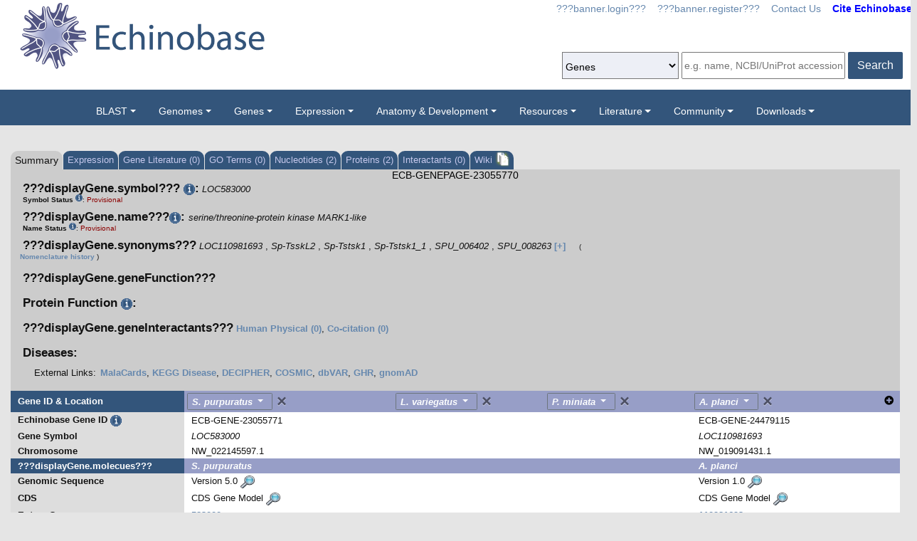

--- FILE ---
content_type: text/html;charset=UTF-8
request_url: https://www.echinobase.org/echinobase/gene/showgene.do;jsessionid=172AD400407B9F806782E7403A0A3FDB?method=display&geneId=23055770
body_size: 27425
content:










































   

<script>
	if (typeof MOD_Wiki_Address === 'undefined')
		MOD_Wiki_Address = 'wiki.echinobase.org'
	if (typeof MOD_Wiki_Dir === 'undefined')	
		MOD_Wiki_Dir = 'echinowiki'
	if (typeof SCHEME === 'undefined')
		SCHEME = 'https'
</script> 
<script>
if(performance.navigation.type == 2){
   location.reload(true);
}
</script>

	
	













































   

<script>
	if (typeof MOD_Wiki_Address === 'undefined')
		MOD_Wiki_Address = 'wiki.echinobase.org'
	if (typeof MOD_Wiki_Dir === 'undefined')	
		MOD_Wiki_Dir = 'echinowiki'
	if (typeof SCHEME === 'undefined')
		SCHEME = 'https'
</script>


<!-- echino needs this. include css doesn't work, use below-->
	
	<style type="text/css" media="screen">
		.sk-container .columns  { float: left; display: inline; margin-left: 9px; margin-right: 9px; }
	</style> 	






<!DOCTYPE html>

	
		<head>
			<base href="/echinobase/">
			
			<title>
		
		LOC583000 Summary
	</title>
			









































   

<script>
	if (typeof MOD_Wiki_Address === 'undefined')
		MOD_Wiki_Address = 'wiki.echinobase.org'
	if (typeof MOD_Wiki_Dir === 'undefined')	
		MOD_Wiki_Dir = 'echinowiki'
	if (typeof SCHEME === 'undefined')
		SCHEME = 'https'
</script>



<!-- Basic Page Needs
  ================================================== -->
<meta charset="utf-8" />
 






<meta name="description" content="Echinobase: The Echinoderm Knowledgebase" />
<meta name="author" content="Echinobase" />



<style>
body {
    opacity: 0;
    -moz-transition: opacity 1.5s;
    -webkit-transition: opacity 1.5s;
    -o-transition: opacity 1.5s;
    transition: opacity 1.5s;
}

body.loaded {
    opacity: 1;
}

</style>
<script>
window.onload = function() {
    document.body.className += " loaded";
}
setTimeout(function() {
	 document.body.className += " loaded";
}, 2000  ); //don't wait more than 2 seconds for load
</script>







































   

<script>
	if (typeof MOD_Wiki_Address === 'undefined')
		MOD_Wiki_Address = 'wiki.echinobase.org'
	if (typeof MOD_Wiki_Dir === 'undefined')	
		MOD_Wiki_Dir = 'echinowiki'
	if (typeof SCHEME === 'undefined')
		SCHEME = 'https'
</script>

<!-- Mobile Specific Metas
  ================================================== -->
<meta name="viewport" content="width=device-width, initial-scale=1">

<!-- CSS
  ================================================== -->

<link rel="stylesheet" href="theme/skeleton.css" />
<link rel="stylesheet" href="theme/layout.css" />
<link rel="stylesheet" href="theme/flexslider.css" />


<!-- CSS for body (#mainPage)
  ================================================== -->
<link rel="stylesheet" href="theme/Master-min.css?a2" type="text/css" />
<!--[if lt IE 9]>
	<script src="http://html5shim.googlecode.com/svn/trunk/html5.js"></script>
<![endif]-->

<!-- Favicons
  ================================================== -->
	

	<link rel="shortcut icon" href="img/icons/favicon-echinobase.ico">



<!-- JS ================================================== -->

<!-- load last -->

<script src="js/jquery-3.7.1.min.js"></script>
<script type="text/javascript" src="js/min/xenbase-pre2-min.js"></script> 
<script src="js/jquery_functions.js"></script>
<script type="text/javascript" src="js/minibar.js?v7150"></script>
<script src="js/SearchSuggest.js?v7150"></script>
<script src="js/SearchSuggestHandlers.js?v7150"></script>
<script src="js/session-storage-util.js"></script>

<script>
	var svgDivToPrint;
</script>

		</head>
		<body>
			







<!-- header -->

<meta property="og:image" content="https://www.echinobase.org/echinobase/img/EchLogo.png" /> 








































   

<script>
	if (typeof MOD_Wiki_Address === 'undefined')
		MOD_Wiki_Address = 'wiki.echinobase.org'
	if (typeof MOD_Wiki_Dir === 'undefined')	
		MOD_Wiki_Dir = 'echinowiki'
	if (typeof SCHEME === 'undefined')
		SCHEME = 'https'
</script>

<style>
body {
    opacity: 0;
    -moz-transition: opacity 1.5s;
    -webkit-transition: opacity 1.5s;
    -o-transition: opacity 1.5s;
    transition: opacity 1.5s;
}

body.loaded {
    opacity: 1;
}

</style>
<script>
window.onload = function() {
    document.body.className += " loaded";
}
setTimeout(function() {
	 document.body.className += " loaded";
}, 2000  ); //don't wait more than 2 seconds for load
</script>

<script type="text/javascript">
	function returningUser() {
		var usernameParam = 'xenbaseUsername';
		var nameOfUserParam = 'xenbaseNameOfUser';
		var personIdParam = 'xenbasePersonId';
		
		var username = readCookie(usernameParam, '/');
		var nameOfUser = readCookie(nameOfUserParam, '/');
		var personId = readCookie(personIdParam, '/');
		
		nameOfUser = nameOfUser.replace("null","");
		
		if (username != null && nameOfUser != null && personId != null && username.length > 0 && nameOfUser.length > 0 && personId.length > 0) {
			var returningUserDiv = jQuery('#returningUser'); //.get()[0];
			//This way the text wont appear if you're logged in
			
				
					returningUserDiv.html( '<span class="fieldComment">Welcome back <a href="community/viewPerson.do?method=display&personId=' + personId + '">' + nameOfUser + '</a>.  If this is not you, <a onclick="eraseAllCookies();">click here</a>.</span>');
					returningUserDiv.css({display : "inline"});
					returningUserDiv.show(); //appear({ duration: 0 });
				
				
			
		};
	}
	
	function eraseAllCookies() {
		var usernameParam = 'xenbaseUsername';
		var nameOfUserParam = 'xenbaseNameOfUser';
		var personIdParam = 'xenbasePersonId';
		
		eraseCookie(usernameParam, '/');
		eraseCookie(nameOfUserParam, '/');
		eraseCookie(personIdParam, '/');
		location.reload(true);
	}
	
	sfHover = function() {
		var sfEls = document.querySelectorAll('.butnNav').getElementsByTagName("LI");
		for (var i = 0; i < sfEls.length; i++) {
			sfEls[i].onmouseover = function() {
				this.className += " sfhover";
			}
			sfEls[i].onmouseout = function() {
				this.className = this.className.replace(new RegExp(" sfhover\\b"), "");
			};
		};
	}
	if (window.attachEvent) window.attachEvent("onload", sfHover);
</script>

<div id="browserDetection" class="full-width">
	<div class="container  columns">
		
		<span id="browserClose" onclick="setBrowserStorage();">Click
			here to close</span> <span id="browserMessage"> Hello! We notice that
			you are using Internet Explorer, which is not supported by Echinobase
			and may cause the site to display incorrectly. We suggest using a
			current version of <a
			href="https://www.google.com/intl/en/chrome/browser/" target="_blank">Chrome</a>,
			<a href="https://www.mozilla.org/en-US/firefox/new/" target="_blank">FireFox</a>,
			or <a href="https://support.apple.com/downloads/#safari"
			target="_blank">Safari</a>.
		</span>
	</div>
</div>

<style>
#browserDetection {
	background: black;
	padding: 5px;
	margin-bottom: 3px;
	color: white;
	font-size: larger;
	text-align: center;
	display: none;
}

#browserMessage a {
	color: #c3c7ba !important;
	text-decoration: underline !important;
}

#browserMessage a:hover {
	color: #e2e6d8 !important;
	text-decoration: none !important;
}

#browserClose {
	float: right;
	margin-right: 10px;
	background: white;
	padding: 5px;
	border-radius: 5px;
	color: black;
}

#browserClose:hover {
	background: #E2E6D8;
	text-decoration: underline;
	cursor: pointer;
}

#browserDetection span {
	display: table-cell;
	padding: 5px;
}
.headerwrapper {background:white}
</style>

<script>
	var now = (new Date()).getTime();
	var expire = now + 8640000; // 24 hours later
	
	if (navigator.appVersion.indexOf("Trident") > -1) {
		if (localStorage.browserIETimeout>now) {
		} else {
			document.getElementById("browserDetection").style.display = 'block';
		}
	}
	
	function setBrowserStorage() {
		localStorage.browserIETimeout = expire;
		clearBrowser();
	}
	function clearBrowser(){
		document.getElementById("browserDetection").style.display = 'none';
	}
	
	function setPlaceholder(searchValueId, searchModuleId) {
		var placeholder;
		var sv = document.getElementById(searchValueId);
		var sm = document.getElementById(searchModuleId);
		
		switch(sm.options[sm.selectedIndex].value) {
		
			case "0":
				placeholder = "e.g. name, NCBI/UniProt accession";
				break;
				
			default:
				placeholder = "Searching for?";
		}
		
		sv.placeholder = placeholder;
	}
</script>

<!--  ECHINOHEAD -->

<meta charset="utf-8">
<title>Echinobase</title>
<meta name="description" content="Echinobase: The Echinoderm Knowledgebase">
<meta name="viewport" content="width=device-width, initial-scale=1">

<link rel="manifest" href="site.webmanifest">
<link rel="apple-touch-icon" href="icon.png">
<!-- Place favicon.ico in the root directory -->

<!-- Stylesheets -->
<link rel="stylesheet" href="theme/normalize.css">
<link rel="stylesheet"
	href="https://stackpath.bootstrapcdn.com/bootstrap/4.3.1/css/bootstrap.min.css"
	integrity="sha384-ggOyR0iXCbMQv3Xipma34MD+dH/1fQ784/j6cY/iJTQUOhcWr7x9JvoRxT2MZw1T"
	crossorigin="anonymous">





<!--     
    <link rel="stylesheet" type="text/css" href="tooltip-master/dist/css/tooltipster.bundle.min.css" />
    <script type="text/javascript" src="tooltip-master/dist/js/tooltipster.bundle.min.js"></script>
<!--  /ECHINOHEAD -->




<!-- <div id="header" class="container"> -->
<div class="headerwrapper">
<header id="header" class="header container container-fluid" >

	<!--  ba added class container to ech for comp -->
	<div
		class="prenav-wrapper d-flex flex-row  justify-content-md-between container">
		<!--  justify-content-center -->
		<div class="logo">
			<a href="/echinobase"> <img class="img-fluid"
				src="img/EchLogo.png" />
			</a>
		</div>
	</div>
	<!--  END PRENAV-WRAPPER -->
	
	
	<div id="contact" class="eight columns">
		
			<div id="returningUser" style="display: inline"></div>
			<div style="display: inline">
				
					
						<a href="community/login.do" onClick="login(this);">???banner.login???</a> &nbsp;&nbsp;
						<a href="community/editPersonInfo.do?method=display">???banner.register???</a> &nbsp;&nbsp;
						
					
					
				

				<a href="static-echinobase/contactUs.jsp">Contact Us</a>
				&nbsp;&nbsp; <b><a href="static-echinobase/citingMOD.jsp"><font color="blue">Cite Echinobase</font></a></b>
			</div>
		
	</div>
<!-- 	<link rel="stylesheet"
		href="https://use.fontawesome.com/releases/v5.7.0/css/all.css"
		integrity="sha384-lZN37f5QGtY3VHgisS14W3ExzMWZxybE1SJSEsQp9S+oqd12jhcu+A56Ebc1zFSJ"
		crossorigin="anonymous"> -->
	<div id="search" class="nine columns">
		<form action="xsearch.do?" method="get" style="display: inline" id="miniSearchForm" name="miniSearchForm"
				onfocus="searchValue" accept-charset="UTF-8">
			<input type="hidden" name="sessionTabId" id="miniSessionTabId"/>
			<button class="btn btn-primary" type="button" id="searchSubmit"
				type="button" value="Search" onclick="miniSearch()" style="height: 38px; margin-left: 4px;">
				Search
			</button>
			<!--  input id="searchSubmit" type="button" value="Search" onclick="miniSearch()" /-->
			<div class="search_div">
				<input style="height: 38px; width: 230px; margin-top: 0px !important;" type="text"
					onfocus="setPlaceholder('searchValue','moduleSearch');"
					onkeyup="searchMiniSuggest(event);"
					onblur="setPlaceholder('searchValue','moduleSearch');"
					name="searchValue" id="searchValue" autocomplete="off"
					style="width: 230px;" placeholder="e.g. name, NCBI/UniProt accession" />
				<div style="position: relative; top: 38px;">
					<div class="search_mini_suggest" id="search_mini_suggest" style=""></div>
				</div>
			</div>
			<input type="hidden" name="exactSearch" id="exactSearch"
				value="false"> <select name="searchIn" id="moduleSearch"
				style="margin-bottom: 15px; background: #979ec72b;
	/* border: solid; */ height: 38px"
				onchange="setPlaceholder('searchValue','moduleSearch');">
				<option value="0">Genes</option>
				<!-- <option value="1">Echinobase With Google</option>  -->
				<option value="2">People</option>
				<option value="3">Labs</option>
				<option value="4">Organizations</option>
				<option value="5">Paper Authors</option>
				<option value="6">Paper Titles</option>
				<option value="7">Echinobase Accession</option>
				
				<option value="9">Anatomy Items</option>
				<option value="10">Disease Ontology</option>
				<option value="11">MIM Diseases</option>
				<option value="12">GO Terms</option>
				
			</select> <input type="hidden" id="miniSearchHiddenId"
				name="miniSearchHiddenId" value="" />
		</form>
	</div>
	<!-- end normal search -->

	<div id="searchMobile" class="ten columns hide">
		<input id="searchInputMobile" type="search"
			onfocus="this.placeholder = ''"
			onblur="this.placeholder = 'Searching for?'"
			placeholder="Searching for?"
			style="height: 38px; margin-top: 0px !important;" /> <select
			id="searchSelectMobile">
			<option value="0">Genes</option>
			<!-- <option value="1">Echinobase With Google</option>  -->
			<option value="2">People</option>
			<option value="3">Labs</option>
			<option value="4">Organizations</option>
			<option value="5">Paper Authors</option>
			<option value="6">Paper Titles</option>
			<option value="7">Echinobase Accession</option>
			
			<option value="9">Anatomy Items</option>
			<option value="10">Disease Ontology</option>
			<option value="11">MIM Diseases</option>
			<option value="12">GO Terms</option>
			
		</select>
		<button class="btn btn-primary" type="button" id="searchSubmitMobile" type="submit" value="search">
			Search
		</button>
		<!-- <input id="searchSubmitMobile" type="submit" value="search" /> -->
	</div>
</header>
</div>

<script type="text/javascript">
	var searchSelect = document.getElementById("moduleSearch");
	for (var i = 0; i < searchSelect.length; i++) {
		if (searchSelect.options[i].value == '') {
			searchSelect.options[i].selected = true;
		}
	};
</script>
<!-- END header -->
<!-- navigation -->

<nav class="navbar navbar-expand-lg navbar-dark">
	<a class="navbar-brand"> </a>
	<button class="navbar-toggler" type="button" data-toggle="collapse"
		data-target="#navbarToggle" aria-controls="navbarToggle"
		aria-expanded="false" aria-label="Toggle navigation">
		<span class="navbar-toggler-icon"></span>
	</button>
	<div class="collapse navbar-collapse " id="navbarToggle">
		<ul class="navbar-nav mx-auto justify-content-center">
			<li class="nav-item dropdown"><a class="nav-link dropdown-toggle" data-toggle="dropdown" href="genomes/blast.do?">BLAST</a>
				<ul class="dropdown-menu">
					<li class="dropdown-item"><a href="genomes/blast.do?database=Nucleotide/echinoMrna">Echinoderm mRNA</a></li>
					<li class="dropdown-item"><a href="genomes/blast.do?database=Protein/echinoProt&alignment=blastp">Echinoderm protein</a></li>
					<li class="dropdown-item"><a href="genomes/blast.do?database=Nucleotide/echinoCds">Echinoderm CDS</a></li>
					<li class="dropdown-item"><a href="genomes/blast.do?database=Nucleotide/Spur_5_0_Scaffolds"><i>S. purpuratus</i>&nbsp;(Purple sea urchin)&nbsp;5.0</a></li>
					<li class="dropdown-item"><a href="genomes/blast.do?database=Nucleotide/Lvar_3_0_Scaffolds"><i>L. variegatus</i>&nbsp;(Green sea urchin)&nbsp;3.0</a></li>					
					<li class="dropdown-item"><a href="genomes/blast.do?database=Nucleotide/Pmin_3_0_Scaffolds"><i>P. miniata</i>&nbsp;(Bat star)&nbsp;3.0</a></li>
					<li class="dropdown-item"><a href="genomes/blast.do?database=Nucleotide/Aplan_1_0_Scaffolds"><i>A. planci</i>&nbsp;(Crown-of-thorns)&nbsp;1.0</a></li>
					<li class="dropdown-item"><a href="genomes/blast.do?database=Nucleotide/Lpic_3_0_Scaffolds"><i>L. pictus</i>&nbsp;(Painted urchin)&nbsp;3.0</a></li>					
					<li class="dropdown-item"><a href="genomes/blast.do?database=Nucleotide/Arub_1_3_Scaffolds"><i>A. rubens</i>&nbsp;(Sugar star)&nbsp;1.3</a></li>
					<li class="dropdown-item"><a href="genomes/blast.do?database=Nucleotide/Ajap_1_0_Scaffolds"><i>A. japonica</i>&nbsp;(Feather star)&nbsp;1.0</a></li>
					<li class="dropdown-item"><a href="genomes/blast.do?database=Nucleotide/Afil_1_0_Scaffolds"><i>A. filiformis</i>&nbsp;(Brittle star)&nbsp;1.0</a></li>
					<li class="dropdown-item"><a href="genomes/blast.do?database=Nucleotide/Pfla_2_0_Scaffolds"><i>P. flava</i>&nbsp;(Yellow acorn worm)&nbsp;2.0</a></li>					
			</ul></li>
				
			<li class="nav-item dropdown"><a
				class="nav-link dropdown-toggle" data-toggle="dropdown">Genomes</a>
				<ul class="dropdown-menu">
					<li class="dropdown-item"><a href="static-echinobase/ftpDatafiles.jsp">Download Echinoderm Genomes</a></li>
					<li class="dropdown-item"><a href="displayJBrowse.do?data=data/sp5_0"><i>S. purpuratus</i>&nbsp;(Purple sea urchin)&nbsp;5.0</a></li>
					<!-- <li class="dropdown-item"><a href="displayJBrowse.do?data=data/sp4_2"><i>S. purpuratus</i>&nbsp;4.2</a></li>  
					<li class="dropdown-item"><a href="displayJBrowse.do?data=data/sp3_1"><i>S. purpuratus</i>&nbsp;3.1</a></li> -->
					<li class="dropdown-item"><a href="displayJBrowse.do?data=data/lv3_0"><i>L. variegatus</i>&nbsp;(Green sea urchin)&nbsp;3.0</a></li>					
					<li class="dropdown-item"><a href="displayJBrowse.do?data=data/pm3_0"><i>P. miniata</i>&nbsp;(Bat star)&nbsp;3.0</a></li>
					<li class="dropdown-item"><a href="displayJBrowse.do?data=data/ap1_0"><i>A. planci</i>&nbsp;(Crown-of-thorns)&nbsp;1.0</a></li>
					<li class="dropdown-item"><a href="displayJBrowse.do?data=data/lp3_0"><i>L. pictus</i>&nbsp;(Painted urchin)&nbsp;3.0</a></li>					
					<li class="dropdown-item"><a href="displayJBrowse.do?data=data/ar1_3"><i>A. rubens</i>&nbsp;(Sugar star)&nbsp;1.3</a></li>
					<li class="dropdown-item"><a href="displayJBrowse.do?data=data/aj1_0"><i>A. japonica</i>&nbsp;(Feather star)&nbsp;1.0</a></li>
					<li class="dropdown-item"><a href="displayJBrowse.do?data=data/Afil1_0"><i>A. filiformis</i>&nbsp;(Brittle star)&nbsp;1.0</a></li>
					<li class="dropdown-item"><a href="displayJBrowse.do?data=data/Pfla2_0"><i>P. flava</i>&nbsp;(Yellow acorn worm)&nbsp;2.0</a></li>
					<li class="dropdown-item"><a class="betaItem" href="displayJBrowse2.do">JBrowse2 Tracks</a></li>
					<li class="dropdown-item"><a href="trackHubInstructionsECB.do">Echinobase UCSC Track Hubs</a></li>					
			</ul></li>

			<li class="nav-item dropdown"><a
				class="nav-link dropdown-toggle" data-toggle="dropdown">Genes</a>
				<ul class="dropdown-menu">
					<li class="dropdown-item"><a href="gene/gene.do">Gene Search</a></li>
					<li class="dropdown-item"><a href="static/gene/geneSearchTips.jsp">Gene Search Tips</a></li>
					<li class="dropdown-item"><a href="static/gene/geneNomenclature.jsp">Gene Nomenclature Guidelines</a></li>
					<li class="dropdown-item"><a href="static/gene/geneNomenclatureQuestions.jsp">Gene Name Questions</a></li>
				</ul></li>
			<li class="nav-item dropdown"><a
				class="nav-link dropdown-toggle" data-toggle="dropdown">Expression</a>
				<ul class="dropdown-menu">
					<li class="dropdown-item"><a href="anatomy/anatomy.do?method=display&tabId=2">Search Anatomy Items</a></li>
					<li class="dropdown-item"><a href="displayWikiEntry.do?pageId=Quantitative_Expression_Datasets_and_Plotting_Tools">Quantitative Expression Datasets and Plotting Tools</a></li>
					
				</ul></li>		

			<li class="nav-item dropdown"><a
				class="nav-link dropdown-toggle" data-toggle="dropdown"">Anatomy & Development</a>
				<ul class="dropdown-menu">
					<li class="dropdown-item"><a href="disease.do?method=search&searchIn=10">Search Diseases</a></li>
					<li class="dropdown-item"><a href="anatomy/ecao.do?method=display">Echinoderm Anatomy and Development Ontology (ECAO)</a></li>
					<li class="dropdown-item"><a href="https://download.echinobase.org/echinobase/WikiDownloads/Atlas_of_Lytechinus_variegatus_development.pdf"><i>L. variegatus</i>&nbsp;Atlas of Development (pdf)</a> </li>
				</ul></li>
				
			<li class="nav-item dropdown"><a
				class="nav-link dropdown-toggle" data-toggle="dropdown"">Resources</a>
				<ul class="dropdown-menu">
					<!-- 
					<li class="dropdown-item"><a href="displayWikiEntry.do?pageId=Main_Page">Browse Echinobase Wiki</a></li>
					<li class="dropdown-item"><a href="https://labs.bio.cmu.edu/rdrg/" target="_blank">Resource for Developmental Regulatory Genomics</a></li>
					<li class="dropdown-item"><a href="displayWikiEntry.do?pageId=BAC_Table">BAC Table</a></li>
					<li class="dropdown-item"><a href="displayWikiEntry.do?pageId=Protocols">Protocols Overview</a></li>
					<li class="dropdown-item "><a href="displayWikiEntry.do?pageId=Array">&rarr;&nbsp;&nbsp;Arrayed Filter Manual</a></li>
					<li class="dropdown-item "><a href="displayWikiEntry.do?pageId=DIGscreen">&rarr;&nbsp;&nbsp;Non-Radioactive Library Screening Protocol</a></li>
					<li class="dropdown-item "><a href="displayWikiEntry.do?pageId=Subtrmethods">&rarr;&nbsp;&nbsp;Subtractive Probe Analysis</a></li>
					<li class="dropdown-item "><a href="displayWikiEntry.do?pageId=Libprepd">&rarr;&nbsp;&nbsp;cDNA Library Preparations</a></li>
					<li class="dropdown-item "><a href="displayWikiEntry.do?pageId=Epgfp">&rarr;&nbsp;&nbsp;EpGFPII Reporter Plasmid</a></li>
					<li class="dropdown-item "><a href="displayWikiEntry.do?pageId=Bac_vector_library">&rarr;&nbsp;&nbsp;BAC Library Vector</a></li>
					<li class="dropdown-item "><a href="displayWikiEntry.do?pageId=Protocols">&rarr;&nbsp;&nbsp;Sea Urchin Fertilization Laboratory</a></li>
					<li class="dropdown-item "><a href="displayWikiEntry.do?pageId=Protocols">&rarr;&nbsp;&nbsp;Fluorescent Protein Vectors</a></li>
					<li class="dropdown-item "><a href="displayWikiEntry.do?pageId=Filters">Filters</a></li>
					<li class="dropdown-item "><a href="displayWikiEntry.do?pageId=QPCR">QPCR Primers</a></li>
					<li class="dropdown-item "><a href="displayWikiEntry.do?pageId=Nanostring">Nanostring</a></li>
					<li class="dropdown-item"><a href="reagents/antibody.do?resultsPerPage=50">???header.navigation.echinobaseSearchAntibodies???</a></li>
					<li class="dropdown-item"><a href="reagents/morpholino.do?resultsPerPage=50&seqType=morpholino">???header.navigation.searchMorpholinos???</a></li>
					<li class="dropdown-item"><a href="reagents/morpholino.do?resultsPerPage=50&seqType=gRNA">Guide RNAs (gRNA)</a></li>
					<li class="dropdown-item"><a href="stockCenter/searchLines.do?method=displaySearchLines">Lines</a></li>
					<li class="dropdown-item"><a href="stockCenter/searchTransgenes.do?method=displaySearchTransgenes">Transgenic Constructs</a></li>
						 -->
					<li class="dropdown-item"><a href="displayWikiEntry.do?pageId=Main_Page">Protocols, Reagents and Data on EchinoWiki</a></li>	 
					<li class="dropdown-item"><a href="https://labs.bio.cmu.edu/rdrg/" target="_blank">Resource for Developmental Regulatory Genomics</a></li>
					<li class="dropdown-item"><a href="displayWikiEntry.do?pageId=Davidson_Lab_Gene_Regulatory_Networks">Davidson Lab Gene Regulatory Networks</a></li>
					<li class="dropdown-item"><a href="displayWikiEntry.do?pageId=Libraries,_Vectors_and_Screening">Libraries, Vectors and Screening</a></li>
					<li class="dropdown-item"><a href="displayWikiEntry.do?pageId=BAC_Table">BAC Table</a></li>	
					<li class="dropdown-item"><a href="reagents/antibody.do?resultsPerPage=50">???header.navigation.echinobaseSearchAntibodies???</a></li>
					<li class="dropdown-item"><a href="reagents/morpholino.do?resultsPerPage=50&seqType=morpholino">???header.navigation.searchMorpholinos???</a></li>
					<li class="dropdown-item"><a href="reagents/morpholino.do?resultsPerPage=50&seqType=gRNA">Guide RNAs (gRNA)</a></li>
					
					<!-- turn on CRE menu not in product -->
					
						<li class="dropdown-item"><a href="reagents/morpholino.do?resultsPerPage=50&seqType=CRE">Cis-Regulatory Elements (CREs)</a></li>
					
					<!--  -->
					
				</ul></li>
				
			<li class="nav-item dropdown"><a
				class="nav-link dropdown-toggle" data-toggle="dropdown" href="literature/literature.do">Literature</a>
				<ul class="dropdown-menu">
					<li class="dropdown-item"><a href="literature/articles.do">Papers</a></li>
					<li class="dropdown-item"><a href="literature/books.do">Books</a></li>
					<li class="dropdown-item"><a href="static-echinobase/citingMOD.jsp">Cite Echinobase</a></li>
				</ul></li>		
				
			<li class="nav-item dropdown"><a
				class="nav-link dropdown-toggle" data-toggle="dropdown" href="community/community.do">Community</a>
				<ul class="dropdown-menu">
					<li class="dropdown-item"><a href="community/people.do?">Find People</a></li>
					<li class="dropdown-item"><a href="community/labs.do?">Find a Lab</a></li>
					<li class="dropdown-item"><a href="community/orgs.do?">Organizations</a></li>
					<li class="dropdown-item"><a href="community/jobSearch.do?method=search">Job Postings</a></li>
				</ul></li>
			<li class="nav-item dropdown "><a
				class="dropdown-menu-right nav-link dropdown-toggle " data-toggle="dropdown" href="community/community.do">Downloads</a>
				<ul class="dropdown-menu dropdown-menu-right">
					<li class="dropdown-item"><a href="static-echinobase/ftpDatafiles.jsp">Data Download</a></li>
					<li class="dropdown-item"><a href="https://download.echinobase.org/echinobase/GenePageReports/" target = "_blank">Gene Page Reports</a></li>
					<li class="dropdown-item"><a href="https://download.echinobase.org/echinobase/" target = "_blank">Browse Download Site</a></li>
					<li class="dropdown-item"><a href="https://download.echinobase.org/echinobase/BLAST/" target = "_blank">BLAST Databases</a></li>
				</li>	
		</ul>
	</div>
</nav>



<!-- END navigation -->
<!-- load last -->

<script src="js/doubleTapToGo-min.js"></script>
<script type="text/javascript">
jQuery(window).ready(function($) {
	$( "#topNav > li:has(ul)" ).doubleTapToGo();
})
</script>


<link rel="stylesheet" href="theme/xenbootstrapfixes.css">

<!-- DELIVERY -->
<link rel="stylesheet" href="theme/main-echinobase.css">

<link rel="stylesheet"
	href="theme/secondary-echinobase.css?8660">
 
	
	




	

	
		<div class="container genepagebody customcolorbackground"  >			
			<div id="mainPage" class="noSideBar   columns">  

				















































   

<script>
	if (typeof MOD_Wiki_Address === 'undefined')
		MOD_Wiki_Address = 'wiki.echinobase.org'
	if (typeof MOD_Wiki_Dir === 'undefined')	
		MOD_Wiki_Dir = 'echinowiki'
	if (typeof SCHEME === 'undefined')
		SCHEME = 'https'
</script>

<link rel="stylesheet" href="assets/fontawesome/css/all.min.css">
<link rel="stylesheet" href="css/forWikiTab.css"/>

<style>
body {
overflow-x:scroll;
}

/*
.pagehasdata {
  animation: rotatepagehasdata 1s linear;
  transform-origin: center;
}

@keyframes rotatepagehasdata {
  0% { transform: rotateZ(0deg); }
  100% { transform: rotateZ(360deg); }
}
*/
</style>



	
	
		
	





<br />


<table style='margin-top: 20px;' border=0 width='100%' cellspacing='0' cellpadding='0'><tr><td><table style='tab' border=0 cellspacing='0' cellpadding='0'><tr>
	<td Class='tab'>Summary</td>
	
	
	
	<td Class='unselectedTab'><a id='tab1' href='/echinobase/gene/expression.do?method=displayGenePageExpression&amp;geneId=23055770&tabId=1'>Expression</a></td>
	
	
	
	
	<td Class='unselectedTab'><a id='tab2' href='/echinobase/gene/attribution.do;jsessionid=4E51D84672E488655C24CBC863530AEC?objId=23055770&objName=FEATURE&objNameSrt=FEAT&attPage=PAPER&action=VIEW&litOnly=1&att=LOC583000&pageType=GENEPAGE&tabId=2'>Gene Literature (0)</a></td>
	
	
	<td Class='unselectedTab'><a id='tab7' href='/echinobase/gene/showGoTerm.do?method=display&amp;geneId=23055770&amp;geneSymbol=LOC583000&tabId=7'>GO Terms (0)</a></td>

	
	<td Class='unselectedTab'><a id='tab3' href='/echinobase/gene/shownucleotide.do?method=display&amp;geneId=23055770&amp;geneSymbol=LOC583000&amp;numViewEst=100&tabId=3'>Nucleotides (2)</a></td>

	
	<td Class='unselectedTab'><a id='tab4' href='/echinobase/gene/showprotein.do?method=display&amp;geneId=23055770&amp;geneSymbol=LOC583000&tabId=4'>Proteins (2)</a></td>

	
	
		
	
	
	<td Class='unselectedTab'><a id='tab5' href='/echinobase/gene/coCitedGenes.do?method=display&amp;geneId=23055770&amp;symbol=LOC583000&amp;pageType=GENEPAGE&tabId=5'>Interactants (0)</a></td>

		
     
	<td Class='unselectedTab'><a id='tab6' href='/echinobase/gene/showgene.do?method=wiki&amp;geneId=23055770&tabId=6'>Wiki <span id='wikipagestack'></span></a></td>
	
</tr></table></td></tr></table>
	
		
		
	 
	
		























































   

<script>
	if (typeof MOD_Wiki_Address === 'undefined')
		MOD_Wiki_Address = 'wiki.echinobase.org'
	if (typeof MOD_Wiki_Dir === 'undefined')	
		MOD_Wiki_Dir = 'echinowiki'
	if (typeof SCHEME === 'undefined')
		SCHEME = 'https'
</script>


<script type="text/javascript" src="js/image_slider/imageBox.js?v4"></script>
<!--<script type="text/javascript" src="js/image_slider/control.modal.js"></script>-->
<script type="text/javascript" src="js/d3.v3.min.js"></script>
<script type="text/javascript" src="js/echino.js"></script>
<script type="text/javascript" src="js/genePage.js" ></script>




<script type="text/javascript" src="js/genePage_compiled.js?v2.52" ></script>


  
 



<script type="text/javascript" src="js/MOD.js"></script>
   <script>
   const concatAndTrim = strings => Array.prototype.reduce.call(strings, (acc, str) => acc + str.trim(), '');
   </script>
<style>
.paralog-item { color: black}
.paralog-item:hover {background:yellow}
.btn-paralog {
background: white;
    color: black;
    border: white 0px;
    font-size: 100%;
    margin-bottom: 0px; padding-left: 0px}
    .btn-paralog:hover { padding-left: 0.5em}
    .btn-paralog {
     box-shadow: 0 0 0 0rem;
}
.sectionHeader, .sectionHeader td, .sectionHeader th {
height : auto; 
}
.btn-ecb {
color: #fcfdfe;
  
    background-color: #979ec7;
    font-weight: bold;
    border-color: #6c757d;

    padding-top:0em;
    padding-bottom:0em;
    font-size:1em;
    left: -0.5em;
    position: relative;
    padding-left: 6px;
    }
.ecb-item {
color:white !important;
}   
.ecbdrop {color: #535a62; font-size:1em}
.ecb-item:hover {
color:#0055b3 !important;
}  
.paralogdrop { color: black; font-size: 1em; background: whitesmoke;
    border: solid 1px black;}

.dropdown-menu.show.ecbdrop, .dropdown-menu.show.paralogdrop { padding: 0.5em}
.colcounterwrap { font-size: 75%;
    float: right;
    display: inline-block;
    position: relative;}
#tablesize { font-size: 90%; width: 2em}    
</style>

    
<style>

.dataTable { display: inline-table;}
/*.tdforheader {max-width: 250px}*/
@media (max-width:900px) {
.sk-container.genepagebody.customcolorbackground {width:100% !important}
#mainPage {overflow-x:scroll}
}
.close {height: 1em; background:none}

@media (max-width: 531px) {
	#geneData {
	    width: 531px;
	    margin: 0 auto;
	    padding: 0;
	}
	.tab, .unselectedTab  {font-size:0.75em}
	.geneTabTable td:first-child {
	    padding-left: 1em;
	    width: 89%;
	}
}

@media(min-width:720px) {
.unselectedtab, .tab {white-space:nowrap} 
}

@media (max-width:1000px) {
.datatable, #geneData, #mainPage {width:100%}
#mainPage {display:inline}
}
.sectionheader td:first-child {width:22%}
.fa, .far, .fas {
    font-family: "Font Awesome 5 Free";
}

.networkicon {background:white}
div.snapshotHint {  
    position: absolute;         
    text-align: center;         
    width: 200px;                   
    height: 20px;                   
    padding: 2px;               
    font: 12px sans-serif;      
    background: #F7F7F7;    
    border: 0px;        
    /*border-radius: 8px;*/         
    pointer-events: none;           
}

div.exprbarHint {
    position: absolute;         
    text-align: center;         
    /*width: 50px;*/                    
    height: 18px;                   
    padding: 2px;               
    font: 12px sans-serif;      
    background: #F7F7F7;    
    border: 1px solid black;
    /*border-radius: 8px;*/         
    pointer-events: none;           
}

div.insituHint {
    position: absolute;         
    text-align: center;         
    /*width: 50px;*/                    
    height: 18px;                   
    padding: 2px;               
    font: 12px sans-serif;      
    background: #F7F7F7;    
    border: 1px solid black;        
    /*border-radius: 8px;*/         
    pointer-events: none;           
}

div.infoIconHint {
    position: absolute;         
    text-align: left;           
    /*width: 50px;*/                    
    /*height: 18px;*/                   
    padding: 2px;               
    font: 12px sans-serif;      
    background: #F7F7F7;    
    border: 1px solid black;        
    /*border-radius: 8px;*/         
    pointer-events: none;   
    vertical-align: middle;
}

    
@media (min-width:900px){
.geneheader_firstcol { width:65%}
#divimages {float: right;
    width: 100%;}
   .geneheader_secondcol {vertical-align:top}
}
@media(max-width:900px) {
#divimages { margin-top:2em}
.geneheader_firstcol {float:left;display:inline-block;width:100%;}
.geneheader_secondcol {float:left;clear:both;display:inline-block;}
}
.headerlabel {font-size: 1.3em;font-weight:600; display:inline-block;clear:none;  padding-left:0.25em}
.diseasemainlabel {float:left;}
 #xpresimg_box {padding-left:20%} 
 #xpresimg_control_box {padding-left:20%}
 .disease_sublabel {clear: none; display: inline-block;padding-right:0em;float:left;padding-left:1.5em; padding-right:0.5em}

 #ext_disease_links {width:81%; float:left}
 @media(max-width:800px) {
 #ext_disease_links {width:36%}
 }
 .dataTable tbody {width: 100%}
 .sectionHeader {width:100%}
</style>

<!-- echino-->
<style>
    body{
        font-family:sans-serif;
    }
    .axis path, line{
        stroke:black;
    }
    .timeseries-echino path{
        stroke-width:3px;
    }
    .timeseries-echino circle{
        stroke: white;
    }
    .timeseries-echino text{
        fill: white;
        stroke: none;
        font-size:12px;
        font-weight: bold;
    }
    .line {
        float:left;
    }
    .line_container{
        width: 150px;
        height: 20px;
    }
    path{
        fill: none;
    }
    .key{
        float:right;
    }
    #timeseries-echino{
        float:left;
    }    
  
/* 840 */
@media (max-width:635px) {
.interactantheader {padding-top: 1em;display:inline-block}
.networkicon {height: 1em !important; display:none}
#interactantsDiv::after {content: '\A'; white-space: pre} 

}

.magicon {width:20px;}
* { box-sizing: border-box;}
 .tdfordata {box-sizing:border-box} 
 
 #genomeBrowser {height: 161px; } /** this matches redraw smoother **/
 
 .smallinfoicon { max-width:10px; margin-top:-6px}
 
</style>




<script>
//echinoChart due to JSP part and there is another createUrl in displayGeneBody.jsp file
function createUrlChart(methodName) {
    return "/echinobase/gene/geneExpressionChart.do?method=" + methodName +
            "&geneId=23055771"
}

var orgs = [
	  
{'org_id': '7668', 'species': 'S. purpuratus' ,
	'org_acronym' : 'Spur' } , 
{'org_id': '7654', 'species': 'L. variegatus' ,
	'org_acronym' : 'Lvar' } , 
{'org_id': '46514', 'species': 'P. miniata' ,
	'org_acronym' : 'Pmin' } , 
{'org_id': '133434', 'species': 'A. planci' ,
	'org_acronym' : 'Apla' }];

</script>





<script>
var PageColumnCount = Math.min(orgs.length, 4);

var orgCache = [];

var ontologydata = {
	 "ont_accession":  [ ],
     "ont_value": [ ],
      "ont_cvid" : [  ]
};


var Result= [];
var snapshots= []; //model info for genome browsers
var orderedResult = [];


function clearFieldsForNonExistantGene(hash) {
	let nonEmptyKeys = []; 
	// Check if every field except specified ones is empty
	var metaList = ["gene_symbol", "phylomedb_speciesid", "org_id", "parlogNo", "species", "org_acronym", "paralogIDs", "paralogNames", "paralogCount", "feature_id", "gene", "clones", "gene_affy1_dbId", "gene_affy2_dbId", "symbol", "plasmids"]; 
	
		  Object.keys(hash).forEach((key) => {
		      if (
		        !metaList.includes(key) &&
		        (
		          (typeof hash[key] === "string" && hash[key] !== "") ||
		          (Array.isArray(hash[key]) && hash[key].length !== 0) ||
		          (typeof hash[key] === "object" && Object.keys(hash[key]).length !== 0)
		        )
		      ) {
		        nonEmptyKeys.push(key);
		  
	  }
		  })
	  if (nonEmptyKeys.length ==0 ) {
		 hash = clearValues(hash, metaList);
	  } else {	  
	  //console.log(nonEmptyKeys); //to debug
	  }
	  return hash;
	}
function clearValues(hash, keys) {
	  keys.forEach((key) => {
	    if (hash.hasOwnProperty(key)) {
	      if (typeof hash[key] === 'string') {
	        hash[key] = '';
	      } else if (Array.isArray(hash[key])) {
	        hash[key] = [];
	      } else if (typeof hash[key] === 'object') {
	        hash[key] = {};
	      }
	    }
	  });

	  return hash;
	}
getOrgsArray = (function(callback, cparam) {
	var calledtimes=1;
	var pendingResults = [];
return function ( callback, cbparam) {
calledtimes++;
//console.log("called x"+calledtimes);
orderedResult = [];
for (i=0; i<PageColumnCount; i++) {orderedResult.push('PLACE-HOLDER');}
for (i =0; i<PageColumnCount; i++) {	
function myOrgsArrayClosure (i) {
var $selector = $('#speciesSelector'+i);
var $paraSelector = $('#paralogSelector'+i);
var $paralog = 1;
if ( $paraSelector.length ==1 ) {
	$paralog = $paraSelector.val();
	//alert("para = "+$paralog);
	if ($paralog == undefined) $paralog = 1;
} else {
	$paralog = 1;
}

var $cacheindex = $selector.val()+"P"+$paralog;

if ($selector.length >0 ) {
	//|| ($paraSelector.length ==1 &&  $paraSelector.val() != orgCache[$selector.val()].feature_id
if ( typeof(orgCache[$cacheindex] ) === 'undefined'
		 //para condition added june 15. Note: We aren't curretly caching the para alt values, we will only maintain one paralog per orgs in local cache.
		) {
var $orgid = $selector.val().split("-")[0];
var $tetid = $selector.val().split("-")[1];	
var $spacronym = findOrgAcronym(orgs, $selector.val());
var $url ='gene/geneAjax.do?method=jsonifyGene&geneId='+geneId+'&orgId='+$orgid+'&paraNo='+$paralog;
if (typeof($tetid) != "undefined"  ) {
	$url +="&tetId="+$tetid; 
}
//console.log($url);
if (typeof (pendingResults[$cacheindex]  ) != 'undefined' ) {
	//console.log("pending at "+$cacheindex+" will be col "+i);
	pendingResults[$cacheindex].push(i);
	return; //so we don';t stack up the smae ajax call when multiple cols are showing same species on page load
} 
//console.log("v2pending at "+$cacheindex+" will be col "+i);
pendingResults[$cacheindex] = [i];
console.log($url);
$.ajax( {  // request url
		 url: $url,
        success: function (data, status, xhr) {// success callback function
        	orderedResult[i]= JSON.parse(data);
        	orderedResult[i].species = $('#speciesSelector'+i).text().trim();
        	orderedResult[i].org_acronym = $spacronym; //add acronym into results array. will be needed by templating system for kegg
        	snapshots = snapshots.concat(orderedResult[i].modeldata);
        	Result.push('');
        	orderedResult[i] = clearFieldsForNonExistantGene(orderedResult[i]); //XB-1688
        	var $pending  = pendingResults[$cacheindex];
        	if ($pending) {
        		for (var p=0; p< $pending.length; p++) {
        			Result.push('');
        			//var cleanp = $pending[p];
        			//cleanp = cleanp.toString().replace(/P(.*)$/, "");
        			//alert($pending[p]+" vs" + cleanp);
        			orderedResult[$pending[p]] = orderedResult[i]; 
        			//console.log("col "+$pending[p]+" is same as "+i);
        		}
        	}
        	
        	
        	orgCache[$cacheindex] = orderedResult[i]; //JSON.parse(data);
        //	if (Result.length == PageColumnCount)  // dev note: not sure if it is better to redraw each time or wait until we have all. In most cases it should make little difference
        //alert("callback");	
        callback(orderedResult, cbparam, Result.length >= Math.min(PageColumnCount, orgs.length));
    }
}); //end ajax
} else {
	orderedResult[i] = orgCache[$cacheindex];
	//Result.push('');
	if (i+1 == PageColumnCount) {callback(orderedResult, cbparam, true);}
	}
} else {
	delete orderedResult[i];
}
};
 var exe = function(i) { //closure in a closure. confused yet? 

setTimeout(function() {console.log("i is "+i);myOrgsArrayClosure(i);}, 50*(i+1));  //could do this with a 'let' if we don't care about ie
};
 exe(i);
//myOrgsArrayClosure(i);
//setTimeout(function() {myOrgsArrayClosure(i);}, 50*(i+1));  //could do this with a 'let' if we don't care about ie
}
return [];
}
})();      
	
const findOrgAcronym = (array, org_id) => array.find(obj => obj.org_id === org_id)?.org_acronym?.toLowerCase() ?? null;
	
</script>


<script>
    
    var nested;
    var valTxtArr;
    function toggleLayer(whichLayer) {
        if (document.getElementById(whichLayer) ) {
            var obj = document.getElementById(whichLayer);
            var col = document.getElementById("x" + whichLayer);
            if (obj.style.display == "none") {
                obj.style.display = "block";
                col.innerHTML = "[-]";
            } else {
                obj.style.display = "none";
                col.innerHTML = "[+]";
            }
        } else if (document.all) {
            var obj = document.all(whichLayer);
            var col = document.all("x" + whichLayer);
            if (obj.style.display == "none") {
                obj.style.display = "block";
                col.innerHTML = "[-]";
            } else {
                obj.style.display = "none";
                col.innerHTML = "[+]";
            }
        }
    };
    
    function partOrAll () {

        var part = document.getElementById('partOfFirst'),
            first = document.getElementById('first-fn'),
            all = document.getElementById('all-fns');
        
        if (part) {   
            if (part.style.display == 'none') {
                part.style.display = 'inline';
                //part.innerHTML('[+]');        
            }
            else {
                part.style.display = 'none';
            }
        }
        
        if (first) {
            if (first.style.display == 'none') {
                first.style.display = 'inline';
                //first.innerHTML('[+]');
            }
            else {
                first.style.display = 'none';
            }
        }
        
        if (all.style.display == 'none') {
            all.style.display = 'inline';
            //all.innerHTML('[-]');
        } else {
            all.style.display = 'none';
        }   
    };
    
    function switchSnapshotVersion(new_version, old_version, select) {
        var unhide = document.getElementsByClassName(new_version);
        var hide = document.getElementsByClassName(old_version);
        
        document.getElementById(select).value = "select_other";
        
        if (new_version.indexOf('JBrowse') == -1) {
            for (var i = 0; i < hide.length; i++) hide[i].style.display = "none";
            for (var i = 0; i < unhide.length; i++) unhide[i].style.display = "block";
        } else if (new_version.indexOf('JBrowse') >= 0) {
            window.open(new_version, "_blank");
        }
    };
    
    function createLink(divId, i, url, tooltip) {
        var element = document.getElementById(divId+i);
        var parent;
        try {
        	parent = element.parentNode; //seeing odd error here while adding/removing cols as events stack
        }
        catch(e) {
        	return;
        }
        var wrapper = document.createElement('a')
        wrapper.setAttribute('href',url);
        wrapper.setAttribute('target', '_blank');
        wrapper.addEventListener('mouseover', function(event) {
            var source = event.target || event.srcElement;
           tooltip.transition()     
               .duration(200)       
               .style("opacity", .9);   
           tooltip.html('click to view in genome browser')  
               .style("left", event.pageX + 10 + "px")      
               .style("top", event.pageY + 10 + "px");              
            //source.style.border = '1px solid #6F806D';
        });
        wrapper.addEventListener('mouseout', function(){
            tooltip.transition()        
                .duration(500)      
                .style("opacity", 0);               
        });
        
        parent.replaceChild(wrapper, element);
        wrapper.appendChild(element);
    }
    
    function compareNumericStrings(string1, string2) {
    	  // Extract numeric parts using regular expressions
    	  const regex = /\d+(\.\d+)?/g;
    	  const numericPart1 = string1.match(regex).join('');
    	  const numericPart2 = string2.match(regex).join('');

    	  // Convert the numeric parts to numbers
    	  const number1 = parseFloat(numericPart1);
    	  const number2 = parseFloat(numericPart2);

    	  // Compare the numbers for equality
    	  return number1 === number2;
    	}
    
    function createUrl(data1, snap) {
        var data =snap.filter(function(a) {
            return a.geneId == data1.geneid && data1.browser.toLowerCase().indexOf(a.browser.toLowerCase()) !== -1 && compareNumericStrings(a.version,data1.version); 
        });
        data = data[0];
        var url;
        
        //xb-1678
        if (data.source == 'trop_ensemblv10_0') {
        	data.source = 'xt10_0';
        } 
        if (data.snapshotType == 'trop_ensemblv10_0') {
        	data.snapshotType = 'XT10_0_ENS';
        }
        
        
        /*if (data.browser.toLowerCase().indexOf('gbrowse')!== -1)
            url = "displayGBrowse.do?source=" +data.source+ "&name=" +data.scaffold + ":" +data.browsestart+ "-" + data.browseend; 
        */
        		
        if (data.browser.toLowerCase().indexOf('jbrowse')!== -1) {
            var tracks = "";            
            if (data.snapshotType) {
                tracks = "&tracks=" + data.snapshotType;
            }
            
      
            
            url = "displayJBrowse.do?data=data/" + data.source + "&loc=" + data.scaffold + ":" + data.browsestart + ".." + data.browseend + tracks;
        }
        return url;
    }
    
    function draw(data, symbol, divId) {
        if (!data.length){
            drawOne([], divId, n, show);
        }
        
        var filted = [];
        data.forEach(function(item) {
            if (item.key === symbol){
                filted = item.values;
                return;
            }
        });
        
        if (filted) {
            var n = 0;
            for (var i=0;i<filted.length;i++) {
                var filtByBrowse = d3.nest().key(function(d) {return d.browser}).entries(filted[i].values);
                for (var j=0; j<filtByBrowse.length; j++) {
                    var show;
                    if (n === 0) show = true;
                    else show = false;
                    drawOne(filtByBrowse[j].values, divId, n, show);
                    var url = createUrl(filtByBrowse[j].values[0], snapshots);
                    createLink(divId, n, url, div); 
    
                    n ++;       
                }
            }
        }
    }
    
    function drawOne(data, divId, i, show) {
            if (!i) i = 0;
            var container = {w:280, h:60},
                margin = {top: 24, right: 24, bottom: 24, left: 24};        
            
            if (!data.length){
                var svg = d3.select('#'+divId).append('svg').attr('width', container.w).attr('height',container.h).attr('id', divId + i).attr('style','display:none');
                svg.attr('style','display:block');
                var g = svg.append('g').attr('id','chart');
                /*
                drawLine(g, margin.left, 28, container.w-margin.right, 28, 'my-line', 'chro-line', true).attr('stroke-width',3);
                drawLine(g, margin.left, 20, margin.left, 36, 'my-line');
                drawLine(g, container.w - margin.right-1, 20, container.w - margin.right-1, 36, 'my-line');
                */
                
                return;
            }
             
            var genestart = data[0]['genestart'], geneend = data[0]['geneend'];
            var scale = (geneend - genestart)/(container.w - margin.left - margin.right);
            var strand = data[0].strand;
            var ver = data[0].version;
          
            var svg = d3.select('#'+divId).append('svg').attr('width', container.w).attr('height',container.h).attr('id', divId + i).attr('style','display:none'); 
            if (show) 
                 svg.attr('style','display:block');  
            var marker = defMarker(svg, 'arrow'+i + divId);
            
            var g = svg.append('g').attr("id","chart");                                                        
    
            drawLine(g, margin.left, 28, container.w-margin.right, 28, "my-line", 'chro-line', strand).attr('marker-end','url(#arrow'+i+divId+')').attr('stroke-width',3);
            drawLine(g, margin.left, 20, margin.left, 36, "my-line");  
            drawLine(g, container.w - margin.right-1, 20, container.w - margin.right-1, 36, "my-line");
            
            var _data = data.filter(function(d){return d.segtype != "708" && d.segtype != "709"});
            var rect = drawRect(g, _data, "my-rect", 20, 16, scale, margin);                    
            
            var size = {};
            size.x = 18; size.y = 36;
            var content = {};
            content.chro = data[0].scaffold;
            content.genestart = data[0].genestart;
            content.geneend = data[0].geneend;
            content.version = data[0].version;
            content.browser = data[0].browser;
           // var label = drawLabel(g, "my-title", size, content);    
            var valTxtObjs = {};
            valTxtObjs['key'] = divId + i + '_' + ver;
            valTxtObjs['value'] = content;  
            valTxtArr.push(valTxtObjs);
     };
     function drawContent(content) {
        if(content.chromEnd) {
            return content.chromEnd + "";
        }
        else {
            return "JGI " + "v" + content.version + " " + content.chro + ":" + content.genestart + '..' + content.geneend + " " + browser;
        }
     }                      
     
     function drawRect(parentElement, data, css,y,h, scale, margin) {
         var rect = parentElement.selectAll("." + css)
                     .data(data)
                     .enter()
                     .append("rect")
                     .attr("class", css)
                     .attr("x", function(d){return (d.segstart-d.genestart)/scale + margin.left;})
                     .attr("y", y)
                     .attr("width", function(d){return (d.segend - d.segstart)/scale;})
                     .attr("height", h)
                     .style("fill", "black"); 
         return rect;              
     };   
     
     function drawLine(parentElement, x1,y1,x2,y2, css, id, strand) {
         if (strand == -1) {
             var tmp;
             tmp = x1;
             x1 = x2;
             x2 = tmp;
         }
         var line = parentElement.append('line');
         if (id !== undefined)
             line.attr('id', id);
        line.attr("class",css)
            .style("stroke", "#999999")
            .attr("x1", x1)
            .attr("y1", y1)
            .attr("x2", x2)
            .attr("y2", y2);
         return line;
     };
     
     function defMarker (parentElement, id)     {       
             var marker = parentElement.append('defs').append('marker')
                     .attr('id',id)
                     .attr('markerWidth',10)
                     .attr('markerHeight',10)
                     .attr('refX',0)
                     .attr('refY',2)
                     .attr('orient','auto')
                         .append('path')
                             .attr('d','M0,0 L0,4 L4,2 z')
                             .attr('fill','#999999'); 
              return marker;
     };
</script>










































   

<script>
	if (typeof MOD_Wiki_Address === 'undefined')
		MOD_Wiki_Address = 'wiki.echinobase.org'
	if (typeof MOD_Wiki_Dir === 'undefined')	
		MOD_Wiki_Dir = 'echinowiki'
	if (typeof SCHEME === 'undefined')
		SCHEME = 'https'
</script>
<style>
/**************************\
  Basic Modal Styles
\**************************/

.modal {
  font-family: -apple-system,BlinkMacSystemFont,avenir next,avenir,helvetica neue,helvetica,ubuntu,roboto,noto,segoe ui,arial,sans-serif;
}

.modal__overlay {
  position: fixed;
  top: 0;
  left: 0;
  right: 0;
  bottom: 0;
  background: rgba(0,0,0,0.6);
  display: flex;
  justify-content: center;
  align-items: center;
}

.modal__container {
  background-color: #fff;
  padding: 30px;
  max-width: 700px;
  width: 80%;
  overflow-y: auto;
  max-height: 100vh;
  border-radius: 4px;
  box-sizing: border-box;
  border: solid 6px rgb(58, 72, 152);
  
}



.modal__header {
  display: flex;
  justify-content: space-between;
  align-items: center;
}

.modal__title {
  margin-top: 0;
  margin-bottom: 0;
  font-weight: 600;
  font-size: 1.25rem;
  line-height: 1.25;
  color: #00449e;
  box-sizing: border-box;
 
}

.modal__close {
  background: transparent;
  border: 1px solid white;
}

.modal__header .modal__close:before { content: "\2715"; }

.modal__content {
  margin-top: 2rem;
  margin-bottom: 2rem;
  line-height: 1.5;
  color: rgba(0,0,0,.8);
  width: 100%;
}

.modal__btn {
  font-size: .875rem;
  padding-left: 1rem;
  padding-right: 1rem;
  padding-top: .5rem;
  padding-bottom: .5rem;
  background-color: #e6e6e6;
  color: rgba(0,0,0,.8);
  border-radius: .25rem;
  border-style: none;
  border-width: 0;
  cursor: pointer;
  -webkit-appearance: button;
  text-transform: none;
  overflow: visible;
  line-height: 1.15;
  margin: 0;
  will-change: transform;
  -moz-osx-font-smoothing: grayscale;
  -webkit-backface-visibility: hidden;
  backface-visibility: hidden;
  -webkit-transform: translateZ(0);
  transform: translateZ(0);
  transition: -webkit-transform .25s ease-out;
  transition: transform .25s ease-out;
  transition: transform .25s ease-out,-webkit-transform .25s ease-out;
}

/*.modal__btn:focus, .modal__btn:hover {
  -webkit-transform: scale(1.05);
  transform: scale(1.05);
}*/

.modal__btn-primary {
  background-color: #00449e;
  color: #fff;
}



/**************************\
  Demo Animation Style
\**************************/
@keyframes mmfadeIn {
    from { opacity: 0; }
      to { opacity: 1; }
}

@keyframes mmfadeOut {
    from { opacity: 1; }
      to { opacity: 0; }
}

@keyframes mmslideIn {
  from { transform: translateY(15%); }
    to { transform: translateY(0); }
}

@keyframes mmslideOut {
    from { transform: translateY(0); }
    to { transform: translateY(-10%); }
}

.micromodal-slide {
  display: none;
}

.micromodal-slide.is-open {
  display: block;
}

.micromodal-slide[aria-hidden="false"] .modal__overlay {
  animation: mmfadeIn .3s cubic-bezier(0.0, 0.0, 0.2, 1);
}

.micromodal-slide[aria-hidden="false"] .modal__container {
  animation: mmslideIn .3s cubic-bezier(0, 0, .2, 1);
}

.micromodal-slide[aria-hidden="true"] .modal__overlay {
  animation: mmfadeOut .3s cubic-bezier(0.0, 0.0, 0.2, 1);
}

.micromodal-slide[aria-hidden="true"] .modal__container {
  animation: mmslideOut .3s cubic-bezier(0, 0, .2, 1);
}

.micromodal-slide .modal__container,
.micromodal-slide .modal__overlay {
  will-change: transform;
}



</style>





<span class="xentooltip" title=""></span>


<script src="js/micromodal/4.10/micromodal.min.js"></script>
<script> 
if(typeof(jQuery.fn.modal) === 'undefined') {
//	document.write('<script src="https://stackpath.bootstrapcdn.com/bootstrap/4.3.1/js/bootstrap.min.js" integrity="sha384-JjSmVgyd0p3pXB1rRibZUAYoIIy6OrQ6VrjIEaFf/nJGzIxFDsf4x0xIM+B07jRM" crossorigin="anonymous" ><\/script>'); 
}

if (typeof(MicroModal) === 'undefined') {
	document.write('<script src="https://unpkg.com/micromodal/dist/micromodal.min.js"><\/script>');	
}
</script>	



<script>
jQuery(document).ready(function() {
jQuery(function () {
	//  jQuery('[data-toggle="tooltip"]').tooltip();
	});

jQuery(function () {
	  jQuery('[data-toggle="popover"]').popover();
	});
});	
</script>




<script>
function get_systembasespecies() {
	
	
	return ""; //no single species for echinobase
	
	return "";
}
</script>	

<script>

<!-- array to be 1 based so numbers match td number -->

var organism_names = { 1 : "S. purpuratus", 2: "A.planci" };




loadtooltips = function() {
	if (typeof(tooltipslist) == "undefined" ) {return;}
	for(i=0; i<tooltipslist.length; i++) {
		(function() {
		    var elem = tooltipslist[i];
		    var elemname = elem["readmeID"].replace(/\./g, "\\.");
		    //console.log(elemname);
	    	//console.log('len = '+jQuery('#'+elemname).length);
			if (jQuery('#'+elemname).length ==1) {
			    jQuery('#'+elemname).click( function() {
					myshowToolTip(elem);
				});
			}
		})();
	}
};

reprocessform_tooltips = 	function() {//initModal();
	//$ = jQuery;
				loadtooltips();

				jQuery('.showseqicon').click(
						function() {
							var self = jQuery(this);
							 var parenttd = self.closest('td');
							
							var seqheader  = self.attr('attr-seqheader');
							var seq = self.attr('attr-seq');
							seqheader = seqheader.replaceAll("&gt;", ">"); //
							var accession = self.attr('attr-accession');
							var source = self.attr('attr-source');
							
							var species = self.attr('attr-species'); // organism_names[colno];
							if (species === undefined && organism_names !== undefined) {
							var colno = parenttd.parents('tr').children().index(parenttd);	//summary page
							species = organism_names[colno];	
							}
							if (species )
							jQuery('#modal-1 #modal-1-title').html(
									accession + ": <i>"
											+ species + "</i> " + source
											);
							jQuery('#modal-1 #modal-1-content').val('');
							jQuery('#modal-1 #modal-1-content').val(
									seqheader + "\n" + seq);

							MicroModal.show('modal-1');
							  
						
						});
				}
		jQuery(document).ready( function() {reprocessform_tooltips() } );


function myshowToolTip(elem) {
	var id = elem["divID"];
	id = id.replace(/\./g, "\\.");
	
	var titlecontent = elem["title"];
	var bodycontent = $('#'+id).html();

	jQuery('#modal-1 #modal-1-title').html(titlecontent);
	jQuery('#modal-1 #modal-1-content').val('');
	jQuery('#modal-1 #modal-1-content').hide();
	jQuery('#modal-1 .contentdiv').html('<div class="tooltipPopup">'+bodycontent+'</div>');

	MicroModal.show('modal-1');
}
</script>
   
  
	<div class="modal micromodal-slide " id="modal-1" aria-hidden="true">
    <div class="modal__overlay" tabindex="-1" data-micromodal-close>
      <div class="modal__container" role="dialog" aria-modal="true" aria-labelledby="modal-1-title">
        <header class="modal__header toolbar">
          <h2 class="modal__title" id="modal-1-title">
            Micromodal
          </h2>
          <button class="modal__close" aria-label="Close modal" data-micromodal-close></button>
        </header>
        <textarea class="modal__content" id="modal-1-content" spellcheck="false">
          <p>
            Try hitting the <code>tab</code> key and notice how the focus stays within the modal itself. Also, <code>esc</code> to close modal.
          </p>
        </textarea>
         <div class="contentdiv"></div>
        <footer class="modal__footer">
          
          <button class="modal__btn" data-micromodal-close aria-label="Close this dialog window">Close</button>
        </footer>
      </div>
    </div>
  </div>
	
<script>
jQuery(document).ready(function() {

jQuery('#divImages').find('[id="jsReplace"]').each(function(index, aSpan) {
    jQuery(aSpan).find('[id="imgFilename"]').each(function(index, anInput) {
        imgName = jQuery(anInput).val();
        imgId = imgName.split('-')[2].split('.')[0];
        jQuery(aSpan).find('[title="' + imgId + '"]').each(function(index, imgAnchor) {
        jQuery(imgAnchor).attr('href', 'image/standard/' + imgName);
            //jQuery(imgAnchor).attr('rel', 'lightbox[geneImg]');
            jQuery(imgAnchor).attr('data-lightbox', 'v11lb'); 
        });
    });
});
$('a[rel="lightbox[geneImg]"]').attr('data-lightbox', 'v11lb');
rotatorStatus = 2;
InitialiseImageBox(1,"gene",140,1); //THIS MUST BE CALLED AFTER ABOVE LOOP AS THIS WILL REMOVE THE EXTRA IMAGES

});
</script>   








<div id="geneData">
    <div class="objectName">
        ECB-GENEPAGE-23055770
    </div>
    
<style>
    .statusdiv {margin-left:0.4em;font-size:0.8em;margin-bottom:-2em}
    .statusdiv .status.statuscurated {color: seagreen;}
    .statusdiv .status.statusprov {color:darkred}
    .statusdiv .status.statuspartcurated {color:#bb9313}
</style>
    
    
    
 	
    
 	
    
    

    <table border=0 style="width:100%; border-collapse: collapse; border-spacing: 0;" class="geneTabTable">
    
        <tr>
            <td class="geneheader_firstcol" >
            	
            	
                 
               <div class="headerlabel">???displayGene.symbol??? <img class="infoicon" src="img/icons/info1_blue.png" data-toggle="popover" data-trigger="hover" data-content="Gene symbols are a mix of human assigned, high quality machine assigned, or just machine IDs (e.g. loc#####). If the symbol is not useful we suggest using the Sp-XXX symbol listed in the synonyms, but leave out the 'Sp-' part" />:</div>&nbsp;<i>LOC583000</i>
				
				
	            
	             
                
                <div class="statusdiv"><b>Symbol Status</b>
                
                
               <img src="img/icons/info1_blue.png" class="smallinfoicon" data-toggle="popover" data-trigger="hover" data-content="These are genes whose names and symbols are those generated by NCBI prior to curation through the gene nomenclature guidelines"/>:
                <span class="status statusprov">Provisional</span>
                
                
                </div>
                
                
			<br/>
            <br/>
            
            <div class="headerlabel"> ???displayGene.name???<img class="infoicon" src="img/icons/info1_blue.png" data-toggle="popover" data-trigger="hover" data-content="Gene names are mostly provided by NCBI Gene but are updated to HGNC names when possible. This is indicated by the 'curation status' text." />:&nbsp;</div><i>serine/threonine-protein kinase MARK1-like</i>
            
                
                <div class="statusdiv"><b>Name Status </b>
                
                
                <img src="img/icons/info1_blue.png" class="smallinfoicon" data-toggle="popover" data-trigger="hover" data-content="These are genes whose names and symbols are those generated by NCBI prior to curation through the gene nomenclature guidelines"/>:
                <span class="status statusprov">Provisional</span>
                
                
                </div>
                
            
            
            <br/>
            <br/>
              
            <div class="headerlabel">???displayGene.synonyms???</div>
            
                
                    <i>LOC110981693</i>
                    
                    
						,
				
                    <i>Sp-TsskL2</i>
                    
                    
						,
				
                    <i>Sp-Tstsk1</i>
                    
                    
						,
				
                    <i>Sp-Tstsk1_1</i>
                    
                    
						,
				
                    <i>SPU_006402</i>
                    
                    
						,
				
                    <i>SPU_008263</i>
                    
                    
						<a id="synsplus" href="javascript:void(0)" onclick="$('#extrasyns').show(); $('#synsplus').hide()">[+]</a>
						<span id="extrasyns" style="display:none">,
						
				
                    <i>testis-specific serine/threonine kinase-like</i>
                    
                    
						
				       
				
					<a href="javascript:void(0)" onclick="$('#extrasyns').hide(); $('#synsplus').show()">[-]</a>
					</span>
				
              
               
                
            
            
                <span style="padding-left: 15px">
             <font size="1">
                  ( 
                </font> 
               
                
                <nobr><font size="1">
	            <a href="https://wiki.echinobase.org/echinowiki/index.php/ECB-FEAT-23055770"
                   target="_blank">Nomenclature history</a> )</font></nobr> 
                   </span>
                 <br />
            <br />
                        
               
              
            <div class="headerlabel">???displayGene.geneFunction???</div>  <br />
                    
            <br/> 
            <div class="headerlabel">Protein Function <img src="img/icons/info1_blue.png" data-toggle="popover" data-trigger="hover" data-content="Sourced from UniProtKB" />:</div>

            
            
            
                <div id="first-fn" style="display:inline">
                    
                </div>
            
            
            <div id="all-fns" style='display:none'>
            
            </div>
            <br/>
            
            
            
<!--  INTERPRO -->

	


<!--  END INTERPRO -->

            <br />  <div class="headerlabel headertitle interactantheader ">???displayGene.geneInteractants???</div>
                            
                            <!-- 
                             
                -->
                <span id='interactantsDiv'>Loading ...</span>
                <!-- 
                <img class='networkicon' src="https://res.cloudinary.com/radonca/image/upload/c_scale,w_55/v1583181227/network_wnntzy.png" 
                 style='vertical-align: middle; height:40'  /> -->
                 <br /><br/>
            <script>
            function getMiniXmlHttpRequestObject() {
                if (window.XMLHttpRequest) {
                    return new XMLHttpRequest();
                } else if(window.ActiveXObject) {
                    return new ActiveXObject("Microsoft.XMLHTTP");
                } else {
                    alert("Your Browser does not support the search suggestion feature.");
                }
            };  
            
            var geneId = "23055770";
            var geneSymbol = "LOC583000";
            var url = 'gene/coCitedGenes.do?method=getInteractants&geneId=' + geneId + '&symbol=' + geneSymbol + '&tabId=5';
            
            var xhr = getMiniXmlHttpRequestObject();
            xhr.open('GET', url, true);
            xhr.addEventListener("load", getInteractants);
            xhr.send(null); 
            
            function getInteractants() {
                if (xhr.status < 400) 
                    document.getElementById('interactantsDiv').innerHTML = xhr.responseText;            
            }               
            </script>

            <!--  <table>
            <tr>
                <td rowspan="2"><font size=3 color="black"><b>Diseases:&emsp;</b></font></td>
                <td> -->
                <div class="headerlabel diseasemainlabel">Diseases:&emsp;</div><br/><br/>
                     
                    
                         
                         
                    
                     
                    
                        
                             
                    
        
        
        
          <!--  xb-1863 -->
        
        
        
                    <!--  Disease links -->
            <div class="disease_sublabel">External Links: </div>
            <div id="ext_disease_links"> 
            
            <a href="https://www.malacards.org/search/results?q=LOC583000"
                            target="_blank" title="MalaCards Human Disease Database">MalaCards</a>, 
            <a href="https://www.kegg.jp/kegg-bin/search?search_gene=1&display=disease&from=disease&q=LOC583000"
                            target="_blank">KEGG Disease</a>, 
            <a href="https://www.deciphergenomics.org/gene/LOC583000/overview/clinical-info"
                            target="_blank">DECIPHER</a>,
            <a href="https://cancer.sanger.ac.uk/cosmic/gene/analysis?ln=LOC583000"
                             target="_blank">COSMIC</a>, 
                         
            <a href="https://www.ncbi.nlm.nih.gov/dbvar/?term=LOC583000[All Fields] AND 1[has_clinical] "
                            target="_blank">dbVAR</a>, 
            <a href="https://ghr.nlm.nih.gov/gene/LOC583000"
                            target="_blank">GHR</a>,
            <!--                                
            <a href="https://www.orpha.net/consor/cgi-bin/Disease_Search.php?lng=EN&type_list=disease&data_id=16614&Disease_Disease_Search_diseaseType=Gen&Disease_Disease_Search_diseaseGroup=LOC583000"
                            target="_blank">orphanet</a>,
             --> 
            <a href="https://gnomad.broadinstitute.org/gene/LOC583000"
                            target="_blank">gnomAD</a>
                            </div>
        <!--        <td/>
            <tr/>
            </table> -->
            
            <!-- GEO Series Referenced -->
            
           
            
            
            </td>
                
            <td class="geneheader_secondcol">
                
                <!-- EchinoChart  -->
        
                    <form id="expressionChatData">
                        <input type='hidden' name='jsonStr' value='[{&#034;seqid&#034;:&#034;LOC583000&#034;,&#034;genesymbol&#034;:&#034;LOC583000&#034;,&#034;stage&#034;:&#034;mature oocyte&#034;,&#034;hour&#034;:&#034;0&#034;,&#034;expression&#034;:0.0,&#034;c&#034;:&#034;#a17238&#034;},{&#034;seqid&#034;:&#034;LOC583000&#034;,&#034;genesymbol&#034;:&#034;LOC583000&#034;,&#034;stage&#034;:&#034;32-cell&#034;,&#034;hour&#034;:&#034;10&#034;,&#034;expression&#034;:0.0,&#034;c&#034;:&#034;#a17238&#034;},{&#034;seqid&#034;:&#034;LOC583000&#034;,&#034;genesymbol&#034;:&#034;LOC583000&#034;,&#034;stage&#034;:&#034;hatched blastula&#034;,&#034;hour&#034;:&#034;18&#034;,&#034;expression&#034;:0.0,&#034;c&#034;:&#034;#a17238&#034;},{&#034;seqid&#034;:&#034;LOC583000&#034;,&#034;genesymbol&#034;:&#034;LOC583000&#034;,&#034;stage&#034;:&#034;mesenchyme blastula&#034;,&#034;hour&#034;:&#034;24&#034;,&#034;expression&#034;:0.0,&#034;c&#034;:&#034;#a17238&#034;},{&#034;seqid&#034;:&#034;LOC583000&#034;,&#034;genesymbol&#034;:&#034;LOC583000&#034;,&#034;stage&#034;:&#034;early gastrula&#034;,&#034;hour&#034;:&#034;30&#034;,&#034;expression&#034;:0.0,&#034;c&#034;:&#034;#a17238&#034;},{&#034;seqid&#034;:&#034;LOC583000&#034;,&#034;genesymbol&#034;:&#034;LOC583000&#034;,&#034;stage&#034;:&#034;mid gastrula&#034;,&#034;hour&#034;:&#034;40&#034;,&#034;expression&#034;:0.0,&#034;c&#034;:&#034;#a17238&#034;},{&#034;seqid&#034;:&#034;LOC583000&#034;,&#034;genesymbol&#034;:&#034;LOC583000&#034;,&#034;stage&#034;:&#034;late gastrula&#034;,&#034;hour&#034;:&#034;48&#034;,&#034;expression&#034;:0.0,&#034;c&#034;:&#034;#a17238&#034;},{&#034;seqid&#034;:&#034;LOC583000&#034;,&#034;genesymbol&#034;:&#034;LOC583000&#034;,&#034;stage&#034;:&#034;prism&#034;,&#034;hour&#034;:&#034;56&#034;,&#034;expression&#034;:0.0,&#034;c&#034;:&#034;#a17238&#034;},{&#034;seqid&#034;:&#034;LOC583000&#034;,&#034;genesymbol&#034;:&#034;LOC583000&#034;,&#034;stage&#034;:&#034;early pluteus larva&#034;,&#034;hour&#034;:&#034;64&#034;,&#034;expression&#034;:0.0,&#034;c&#034;:&#034;#a17238&#034;},{&#034;seqid&#034;:&#034;LOC583000&#034;,&#034;genesymbol&#034;:&#034;LOC583000&#034;,&#034;stage&#034;:&#034;4-arm pluteus larva&#034;,&#034;hour&#034;:&#034;72&#034;,&#034;expression&#034;:0.0,&#034;c&#034;:&#034;#a17238&#034;}]'/>
                    </form>
                                                
                        <a href='javascript:void(0)' onclick='openChartForEchino()' title='Click for details'>                          
                                <div id="timeseries-echino"></div>
                        </a>        
                        <div id="key-line" style='display:none'></div>
                    
                    <!-- EchinoChart~  -->     
                
                
            
                <div id="divImages">                    
                
                    
                    
                        
                        
                    
 
	                 <!-- THIS IS THE END OF THE FRONT PAGE GENE IMAGES -->
	            </div>
            </td>
        </tr>
        <tr>
            <td>&nbsp;</td>
        </tr>
    </table>
    
    

    

    
    




    <table class="dataTable" style="width:100%; border:'0'">
        <!-- /////////////////////////Tropicalis/laevis gene Id's////////////////////////////////////// -->
       <tr class="sectionHeader" id="sectionOrgCombo">
        </tr>
       
        <tr class="classHeader" id="sectionHeader" >
        </tr>
 
        <tr class="classHeader" id="sectionSymbol">
        </tr>
        <tr class="classHeader" id="sectionScaffold">
        </tr>

<tr class="sectionHeader" id="sectionHeader2"></tr>


        <tr id="sectionGenomicSequence" style="vertical-align:top"></tr>

<tr class="classHeader" id="sectionGenomicSequence"></tr>
        
    <tr id="sectionCDS" class="classHeader" style="vertical-align:top"></tr>

   
<tr id="sectionEntrez" class="classHeader" ></tr>
<tr id="sectionEnsembl" class="classHeader"></tr>

      <tr id="sectionMRNA" class="classHeader" ></tr>


<tr id="sectionProtein" class="classHeader" ></tr>

<tr id="sectionRefProt" class="classHeader" ></tr>
<tr id="sectionAlphaFold" class="classHeader" ></tr>
  
        <tr class="sectionHeader" id="sectionHeader3"></tr>

        
        <tr class="snapshotRow" id="genomeBrowser" style="vertical-align:center"> </tr>
          
<tr id="sectionSynteny" class="classHeader" ></tr>
<tr id="sectionPhylomeDB" class="classHeader"> </tr>

<!-- Remove Metazome display
                
                    
                </td>
-->

            
 
        
    
        
         
         

     
        <!-- /////////////////////////////////////////////////Orthology/////////////////////////////////////////////////////// -->
 <tr class="sectionHeader" id="sectionOrthologyheader">   </tr>    

 <tr class="classnHeader" id="sectionOrthology"></tr>   
 
 <tr class="classnHeader" id="sectionOrthology2"></tr>   
 
 <tr class="classnHeader" id="sectionOrthology3"></tr>   
  
 <tr class="classnHeader" id="sectionOrthology4"></tr>   
  
 <tr class="classnHeader" id="sectionOrthology5"></tr>   
  
 <tr class="classnHeader" id="sectionOrthology6"></tr>   
 
 <tr class="classnHeader" id="sectionOrthology7"></tr>   
  
        <!-- ///////////////////////////////////////////////// Publications /////////////////////////////////////////////////////// -->
 <tr class="sectionHeader" id="sectionPubsHeader"></tr>   
 
 <tr class="classHeader" id="sectionPubs1"></tr>   
  
 <tr class="classHeader" id="sectionPubs2"></tr>   
  
 <tr class="classHeader" id="sectionPubs3"></tr>   
 

        <!-- ///////////////////////////////////////////////// Functional Ontologies/////////////////////////////////////////////////////// -->

 <tr class="sectionHeader" id="sectionHeader4"></tr>   
 <tr class="classHeader" id="sectionFunctionalOnt_GO"></tr>   

       
  <tr class="classHeader" id="sectionFunctionalOnt_PANTHER"></tr>   
 
  <tr class="classHeader" id="sectionFunctionalOnt_KEGG"></tr>   
 
    <tr class="classHeader" id="sectionFunctionalOnt_KOG"></tr>   
    
  <tr class="sectionHeader" id ="sectionReagents_header">
   <tr class="classHeader" id="sectionReagents_1"></tr> 
    <tr class="classHeader" id="sectionReagents_1A"></tr> 
   
  <tr class="classHeader" id="sectionReagents_2"></tr> 
  <tr class="classHeader" id="sectionReagents_3"></tr> 
  <tr class="classHeader" id="sectionReagents_4"></tr> 
  <tr class="classHeader" id="sectionReagents_5"></tr> 
  <tr class="classHeader" id="sectionReagents_6"></tr> 
  <tr class="classHeader" id="sectionReagents_7"></tr> 
  <tr class="classHeader" id="sectionReagents_8"></tr> 
  <tr class="classHeader" id="sectionReagents_9"></tr> 
 

    </table>
    
 <script type="text/x-tmpl" id="tmpl-sectionOrthology"> 
            <td>???displayGene.human???</td>
            <td colspan="3" class="orthotable olengthtie"><table class="orthotable"  style="width:100%">
                    <tr>  
                        <td width=29%>
                                
                                </td>
                        <td width=20%></td>
                        <td width=19%>
                             </td>
                        <td width=32%> 
                        <a href="https://human.brain-map.org/microarray/search/show?exact_match=true&search_type=gene&search_term=LOC583000"
                            target="_blank">Allen Brain Atlas</a>
                    </td>
                    </tr>
                </table></td>  
</script>
 
 
 <script type="text/x-tmpl" id="tmpl-sectionOrthology2">  
            <td>???displayGene.mouse???</td>
            <td colspan="3" class="orthotable olengthtie">
                <table class="orthotable" style="width:100%">
                    <tr>
                        <td width=29%></td>
                        <td width=20%></td>
                        <td width=19%>
                            
                           </td>
                        <td width=32%>
                            
                            </td>
                        </td>
                    </tr>
                </table>
            </td>
</script> 

<script type="text/x-tmpl" id="tmpl-sectionOrthology3">
        <td>rat</td>
            <td colspan="3" class="orthotable olengthtie">
                <table class="orthotable" style="width:100%">
                    <tr>
                        <td width=29%></td>
                        <td width=20%></td>
                        <td width=19%></td>
                        <td width=32%></td>

                    </tr>
                </table>
            </td>
</script>

<script type="text/x-tmpl" id="tmpl-sectionOrthology4">
            <td>???displayGene.zebrafish???</td>
            <td colspan="3" class="orthotable olengthtie">
                <table class="orthotable" style="width:100%">
                    <tr>
                        <td width=29%></td>
                        <td width=20%></td>
                        <td width=19%>
                            
                             </td>
                        <td width=32%></td>
                        
                    </tr>
                </table> <!--////END OF COLSPAN Mess... for now/////-->
            </td>
</script>

<script type="text/x-tmpl" id="tmpl-sectionOrthology5">
            <td>chicken</td>
            <td colspan="3" class="orthotable olengthtie">
                <table class="orthotable" style="width:100%">
                    <tr>
                        <td width=29%></td>
                        <td width=20%></td>
                        <td width=19%></td>
                        <td width=32%></td>

                    </tr>
                </table>
            </td>
</script>

 <script type="text/x-tmpl" id="tmpl-sectionOrthology6">
            <td>fruit fly</td>
            <td colspan="3" class="orthotable olengthtie">
                <table class="orthotable" style="width:100%">
                    <tr>
                        <td width=29%></td>
                        <td width=20%></td>
                        <td width=19%></td>
                        <td width=32%></td>
                    </tr>
                </table>
            </td>
</script>

<script type="text/x-tmpl" id="tmpl-sectionOrthology7">
            <td>worm</td>
            <td colspan="3" class="orthotable olengthtie">
                <table class="orthotable" style="width:100%">
                    <tr>
                        <td width=29%>
                            
                            
                            <!--<A href="https://www.wormbase.org/search/gene/LOC583000"
                            target="_blank">WormBase</A>    -->
                        </td>
                        <td width=20%></td>
                        <td width=19%></td>
                        <td width=32%>
                            
                            
                            
                        </td>
                    </tr>
                </table>
            </td>
        
</script>
 
 
 <script type="text/x-tmpl" id="tmpl-sectionPubs1">
            <td>First</td>
            <td colspan="3" class="olengthtie" valign="top"></td>
</script>

<script type="text/x-tmpl" id="tmpl-sectionPubs2">
            <td valign="top">Most Recent</td>
            <td colspan="3" class="olengthtie" valign="top"></td>
</script>

 <script type="text/x-tmpl" id="tmpl-sectionPubs3">
            <td valign="top">All</td>
            <td colspan="3" class="olengthtie" valign="top">
                 <a href="/echinobase/gene/attribution.do;jsessionid=4E51D84672E488655C24CBC863530AEC?objName=FEATURE&amp;objId=23055770&amp;objNameSrt=FEAT&amp;attPage=PAPER&amp;action=VIEW&amp;litOnly=1&amp;att=LOC583000&amp;tabId=2&amp;pageType=GENEPAGE&amp;">???displayGene.papersAll???</a>
                
                
                
                
            </td>
</script>
 
   
    
    
        
    







































   

<script>
	if (typeof MOD_Wiki_Address === 'undefined')
		MOD_Wiki_Address = 'wiki.echinobase.org'
	if (typeof MOD_Wiki_Dir === 'undefined')	
		MOD_Wiki_Dir = 'echinowiki'
	if (typeof SCHEME === 'undefined')
		SCHEME = 'https'
</script>

<br /><br/>
Symbol legend:<font size="2"><!-- <a href="javascript:toggleLayer('legend');" id=xlegend>[+]</a>
<div style="display: none; margin: 10px 0px 0px 0px" id="legend"><font size="1">-->
	<img src="img/icons/rocket.gif" width='20' height='18'> Blast sequence &nbsp;&nbsp;
	<img src="img/icons/magnifying_glass.png" width='20' height='18'> View sequence &nbsp;&nbsp;
	<img src="img/icons/images.gif" width='15' height='11'> Literature or expression images&nbsp;&nbsp;
	
	
		<img src="img/icons/info1_blue.png" width='15' >
	
	 Hover cursor for info&nbsp;&nbsp;
	<!-- [+] Expand list  -->
	</font><br />
<!-- </font></div> --> 
    
</div>
<!--
-->
<script type="text/javascript" src="js/genomeBrowserv3.js?v9.49a21"></script>
<script>
    var div = d3.select("body").append("div")   
        .attr("class", "snapshotHint")              
        .style("opacity", 0);
   
   
    
 //   var jsonSnapshotStr = '[{"geneId":"23055771","version":"5.0","snapshotType":"sp5_0_GCF","source":"sp5_0","browser":"JBrowse","scaffold":"NW_022145597.1","browsestart":"29304004","browseend":"29306965"},{"geneId":"23055771","version":"3.1","snapshotType":"sp3_1_GCF","source":"sp3_1","browser":"JBrowse","scaffold":"NW_003577586.1","browsestart":"86683","browseend":"91900"},{"geneId":"23055771","version":"5.0","snapshotType":"sp5_0_GCF","source":"sp5_0","browser":"JBrowse","scaffold":"NW_022145597.1","browsestart":"29304004","browseend":"29306965"},{"geneId":"23055771","version":"3.1","snapshotType":"sp3_1_GCF","source":"sp3_1","browser":"JBrowse","scaffold":"NW_003577586.1","browsestart":"86683","browseend":"91900"}]';
 //   var snapshots = JSON.parse(jsonSnapshotStr);
  
   
    // xhrExons =
  //  var gene1Symbol = "LOC583000";
  //  var gene2Symbol = '';
 //   var gene3Symbol = '';
   
   
    function drawChrom(org, rowid, onFinish) { 
        var url = "gene/geneExpressionSearchAjax.do?method=getExons&tropId="+org.feature_id;
     
        var geneBar = 'chrowGene'+rowid+'Chart';
        var geneLine = 'chrom-gene'+rowid;
        var geneSymbol = org.symbol;
        var g1 = new Genome(div, geneSymbol, 'nec', geneBar, geneLine);
      
        var gb = genomeBrowser();
        gb.add(g1);
        //gb.drawGenome(url, onFinish);
         gb.view(url, onFinish);
        }
    
    
	    var dataStr = '[{"seqid":"LOC583000","genesymbol":"LOC583000","stage":"mature oocyte","hour":"0","expression":0.0,"c":"#a17238"},{"seqid":"LOC583000","genesymbol":"LOC583000","stage":"32-cell","hour":"10","expression":0.0,"c":"#a17238"},{"seqid":"LOC583000","genesymbol":"LOC583000","stage":"hatched blastula","hour":"18","expression":0.0,"c":"#a17238"},{"seqid":"LOC583000","genesymbol":"LOC583000","stage":"mesenchyme blastula","hour":"24","expression":0.0,"c":"#a17238"},{"seqid":"LOC583000","genesymbol":"LOC583000","stage":"early gastrula","hour":"30","expression":0.0,"c":"#a17238"},{"seqid":"LOC583000","genesymbol":"LOC583000","stage":"mid gastrula","hour":"40","expression":0.0,"c":"#a17238"},{"seqid":"LOC583000","genesymbol":"LOC583000","stage":"late gastrula","hour":"48","expression":0.0,"c":"#a17238"},{"seqid":"LOC583000","genesymbol":"LOC583000","stage":"prism","hour":"56","expression":0.0,"c":"#a17238"},{"seqid":"LOC583000","genesymbol":"LOC583000","stage":"early pluteus larva","hour":"64","expression":0.0,"c":"#a17238"},{"seqid":"LOC583000","genesymbol":"LOC583000","stage":"4-arm pluteus larva","hour":"72","expression":0.0,"c":"#a17238"}]';
		const expressionIsZero = function(data) {
			return data.filter(a => a.expression !== 0).length == 0
		}	    
	    if (dataStr !== null && dataStr !== "[]") { 
	        var data = JSON.parse(dataStr);
	    if (data != null && data.length >0 && !expressionIsZero(data)) {   drawEchino(data);   }
	    }
    
    $(document).ready(function() {rotatorStatus=PLAY_IMAGEBOX_INITIALIZED;});
    
    //this shouldn't be necessacy but i am having trouble getting the value from the bootstrap selcts and tired of messing around so wrote a method to handle it
    function getdropwdownvalue(selectid) {
    	var myselect = $("#"+select);
    	
    
    }
    var rxisNumber = new RegExp(/^[0-9]$/);  
    
    function isNumber(v) {
    	return rxisNumber.test(v);
    }
    
    
    function initSelectors() {
    	PageColumnCount = parseInt(PageColumnCount); 
    	 orgs.columnwidth = 78/PageColumnCount;
    	
    	 document.getElementById('sectionOrgCombo').innerHTML = tmpl('tmpl-sectionOrgCombo',orgs );
    	 pageinit = true;
    	
    	 
    	  $('#tablesize').on('input', function() {
    		  if ( $('#tablesize').val().length > 0) {
    			  if ( isNumber($('#tablesize').val()) == false) { 
    				  $('#tablesize').val(3);
    				  }   
    			  PageColumnCount = $('#tablesize').val(); initSelectors(); drawPage(true); }
    		  saveUserPrefs();
    	  });
    		$(".speciesdropdown a.ecb-item").click(combolistener); 
    		
    		$('#addnewcolbutton').click(addnewcol);
    }
    
    
    
  var pageinit = false;  
    
   function drawPage(redraw = false) {
	if (pageinit == false) {
		initSelectors(); 
		
		
	}
   
    var $OA = getOrgsArray(finish_drawPage, redraw);
   }

   /*if (pageinit == false) {
    	if ( Cookies.get('geneId') == geneId)  ) {
    		for ( var =i=0; i < PageColumnCount; i++) {
    			
    			// $('#paralogSelector'+i).text(Cookies.get('')  );
    			 $('#paralogSelector'+i).val(Cookies.get('genepage-colparalog'+i)  );
   	   	      // alert("Setting value to be "+$(this).attr('data-value'));
   	   	     
    			}
    		
    		}
     	*/
   
var lastPageColumnCount =0;   
   
    function finish_drawPage($OA, redraw = false, allLoaded) {
    	
    	for (i=0; i < $OA.length; i++) {
    		if (typeof($OA[i]) != "object") {
    			return;
    		}
    	}
    	

    	has_refproteome = false;
    	for (i=0; i < $OA.length; i++) {
    		if ($OA[i].reference_prot && $OA[i].reference_prot.trim() !== '') {
    			has_refproteome = true;
    		}
    	}
    	
    	
    	
    PageColumnCount = parseInt(PageColumnCount);
    	$OA.columnwidth = 78/PageColumnCount;
    	$OA.MOD_Name = "Echinobase"; 
		$OA.MOD_ACCESS = "ECB";
		$OA.MOD_Species = "Echinoderm";
		$OA.InfoImgFile = "img/icons/info1_blue.png";	
    	
    document.getElementById('sectionHeader').innerHTML = tmpl('tmpl-sectionHeader',$OA ); 
    disableparalogcallback = true;
    $(".paralogdropdown a.paralog-item").click(paraloglistener);
    disableparalogcallback = false;
    if (pageinit == false) {
    document.getElementById('sectionOrgCombo').innerHTML = tmpl('tmpl-sectionOrgCombo',$OA );

    }
    document.getElementById('sectionSymbol').innerHTML = tmpl('tmpl-sectionSymbol', $OA );
    document.getElementById('sectionScaffold').innerHTML = tmpl('tmpl-sectionScaffold', $OA );
    $OA.sectiontitle = "???displayGene.molecues???";
    document.getElementById('sectionHeader2').innerHTML = tmpl('tmpl-sectionHeader2', $OA );
    document.getElementById('sectionGenomicSequence').innerHTML = tmpl('tmpl-sectionGenomicSequence', $OA);
    document.getElementById('sectionCDS').innerHTML = tmpl('tmpl-sectionCDS', $OA);
    document.getElementById('sectionEntrez').innerHTML = tmpl('tmpl-sectionEntrez', $OA);
    document.getElementById('sectionEnsembl').innerHTML = tmpl('tmpl-sectionEnsembl', $OA);
    
    document.getElementById('sectionMRNA').innerHTML = tmpl('tmpl-sectionMRNA', $OA);
     document.getElementById('sectionProtein').innerHTML = tmpl('tmpl-sectionProtein', $OA);
     if (has_refproteome == true) {
     document.getElementById('sectionRefProt').classList.remove('hide');
     document.getElementById('sectionRefProt' ).innerHTML = tmpl('tmpl-sectionRefProteome', $OA);
     } else {
     document.getElementById('sectionRefProt').classList.add('hide');
     }
     
     document.getElementById('sectionAlphaFold' ).innerHTML = tmpl('tmpl-sectionAlphaFold', $OA);
    // return;
     $OA.sectiontitle = "???displayGene.genomic???";
     $OA.popovercontent = "The different versions/builds of genomes for a species can be selected from the dropdown menu in each column";
     document.getElementById('sectionHeader3').innerHTML = tmpl('tmpl-sectionHeader2', $OA ); //reused template, not a id mismatch
     $OA.popovercontent = ""; //reset
    // insert genome browser drawing here
   // if ( allLoaded == true) { 
    document.getElementById('genomeBrowser').innerHTML = tmpl('tmpl-genomeBrowser', $OA );
    //}
     
     
     document.getElementById('sectionPhylomeDB').innerHTML = tmpl('tmpl-PhylomeDB', $OA );
     
     //return;
     
 //     document.getElementById('sectionOrthologyheader').innerHTML = tmpl('tmpl-sectionOrthologyheader', $OA );
     //   $("#sectionOrthology").html( tmpl('tmpl-sectionOrthology', $OA))  ; 
     //  $("#sectionOrthology").children('td.orthotable').html( $('#tmpl-sectionOrthology_f').html() )  ; 
     if (lastPageColumnCount != PageColumnCount || redraw == true) { 
    	 document.getElementById('sectionOrthologyheader').innerHTML = tmpl('tmpl-sectionOrthologyheader', $OA );
    	 
    	
    	 
    	    document.getElementById("sectionOrthology").innerHTML = $('#tmpl-sectionOrthology').html(); //  tmpl('tmpl-sectionOrthology', $OA ); //human
    	    $('.olengthtie').attr('colspan', $OA.length);
    	    $("#sectioOrthology").html( $('#tmpl-sectionOrthology').html() );  //tmpl('tmpl-sectionOrthology', $OA )
    	    $('#tmpl-sectionOrthology-f').detach().appendTo( $("#sectioOrthology").children('td.orthotable') ); 
    	    
    	    document.getElementById('sectionOrthology2').innerHTML = $('#tmpl-sectionOrthology2').html(); //tmpl('tmpl-sectionOrthology2', $OA ); //mouse
    	    document.getElementById('sectionOrthology3').innerHTML =$('#tmpl-sectionOrthology3').html(); // tmpl('tmpl-sectionOrthology3', $OA ); //rat
    	    document.getElementById('sectionOrthology4').innerHTML = $('#tmpl-sectionOrthology4').html(); //tmpl('tmpl-sectionOrthology4', $OA ); //zebrafish
    	    document.getElementById('sectionOrthology5').innerHTML = $('#tmpl-sectionOrthology5').html(); //tmpl('tmpl-sectionOrthology5', $OA ); //chicken 
    	    document.getElementById('sectionOrthology6').innerHTML = $('#tmpl-sectionOrthology6').html(); //tmpl('tmpl-sectionOrthology6', $OA ); //fruit fly
    	  //  document.getElementById('sectionOrthology7').innerHTML = tmpl('tmpl-sectionOrthology7', $OA ); //worm
    	    
    	    document.getElementById('sectionPubsHeader').innerHTML =  tmpl('tmpl-sectionPubsHeader', $OA ); //pubs header
    	    document.getElementById('sectionPubs1').innerHTML =  $('#tmpl-sectionPubs1').html(); // tmpl('tmpl-sectionPubs1', $OA ); //pubs first
    	    document.getElementById('sectionPubs2').innerHTML = $('#tmpl-sectionPubs2').html(); //tmpl('tmpl-sectionPubs2', $OA ); //pubs most recent
    	    document.getElementById('sectionPubs3').innerHTML = $('#tmpl-sectionPubs3').html(); //tmpl('tmpl-sectionPubs3', $OA ); //pubs all
    	    $('.olengthtie').attr('colspan', $OA.length);	    
    	    }
    // return;
    
    
     $OA.sectiontitle = "Functional Ontologies";
     document.getElementById('sectionHeader4').innerHTML = tmpl('tmpl-sectionHeader2',$OA ); 
     document.getElementById('sectionFunctionalOnt_GO').innerHTML = tmpl('tmpl-sectionFunctionalOnt_GO',$OA );
     
     
     document.getElementById('sectionFunctionalOnt_KEGG').innerHTML = tmpl('tmpl-sectionFunctionalOnt_KEGG',$OA );
     orgs['colcount']= $OA.length;
     document.getElementById('sectionFunctionalOnt_KOG').innerHTML = tmpl('tmpl-sectionFunctionalOnt_KOG', ontologydata );
     //PageColumnCount
    // return;
     if (allLoaded == true) {
   
    	/* document.getElementById('expr_selectbox').innerHTML = tmpl('tmpl-expr_selectbox', $OA);
         init_expression();
     */
     
     $OA.sectiontitle = "Reagents";
     document.getElementById('sectionReagents_header').innerHTML = tmpl('tmpl-sectionHeader2', $OA);
     
     $OA.reagent = "Guide RNAs";      $OA.fieldname = "gRNA";
     document.getElementById('sectionReagents_2').innerHTML = tmpl('tmpl-sectionReagents_generic', $OA);
     
     
     $OA.reagent = "Antibodies";      $OA.fieldname = "antibodies";
     document.getElementById('sectionReagents_4').innerHTML = tmpl('tmpl-sectionReagents_generic', $OA);
     
     $OA.reagent = "Morpholinos";      $OA.fieldname = "morpholinos";
     document.getElementById('sectionReagents_6').innerHTML = tmpl('tmpl-sectionReagents_generic', $OA);
     
     
     
     
     for (i=0; i< PageColumnCount; i++) {
         if ($OA[i] && $OA[i].feature_id) {   	 
        	 setTimeout(function($p1, $p2) { drawChrom($p1, $p2, 
             // setTimeout(
             function($p2) {
	              var selector = '#gene'+1+'GBrowse .browserselect select';
	              console.log(selector);
	              //document.querySelector(selector)
	              if (document.querySelector(selector)) {
		              $(selector + ' option:eq(1)').prop('selected', true);
		        	  document.querySelector(selector).dispatchEvent(new Event('change'));
		        	  $(selector + ' option:eq(0)').prop('selected', true);
		        	  document.querySelector(selector).dispatchEvent(new Event('change'));
	              }
              } );
            		 // , 600);
        	 
        	 }($OA[i], i+1), 1300);
        	 }
         }
    
     }
     
toggleWidth();
lastPageColumnCount = PageColumnCount;
reprocessform_tooltips();
jQuery('[data-toggle="popover"]').popover();

   }
   //drawPage();

   
     function toggleWidth () {
    	 
    		  if (PageColumnCount >=4) {
    			  $('.dataTable').css('max-width', '100%');
    		$('.objectName').css('max-width', '100%'); 
    		  $('#mainPage').css('width', '100%');
    			  $('#mainPage').css('max-width', '100%');
    			  $('.sk-container').attr('style', 'width: 100%; max-width: 100% !important');
    			  $('.container').attr('style', 'width: 100%; max-width: 100% !important');
    			  $('.geneTabTable').attr('style', 'width: 100%; max-width: 100% !important');
    		//	  $('.sk-container').style('max-width', '99%','important');
    		 
    	
    	 } else {
    		 $('.dataTable').css('max-width', '1400px');
    		 $('.objectName').css('max-width', '100%'); 
    		 $('.sc-container').attr('style', '');
    		  $('.sk-container').css('width', '100%');
			  $('.sk-container').css('max-width', '1400px');
			  $('.objectName').css('max-width', '1400px'); 
			  $('.geneTabTable').attr('style', 'width: 100%; max-width: 1400px !important');
			  $('.container').attr('style', 'max-width: 1400px');
    	 
    	 }
     }
     
   
    </script>
  
     <script src="https://cdn.jsdelivr.net/npm/js-cookie@3.0.0-rc.1/dist/js.cookie.min.js"></script>
     <script>
     
     var readcalledme = false;
     function readUserPrefs() {
     var $colcount = parseInt(Cookies.get('genepage-colcount'))	 ;
     if ($colcount && isNumber($colcount) && $colcount > 0) {
      if (PageColumnCount != $colcount) {
    	  PageColumnCount = $colcount;
    	  initSelectors();
      }
      }
    readcalledme = true; 
     for (i=0; i< PageColumnCount; i++) {
     var $colval = Cookies.get('genepage-colsp'+i);
     if ($colval && $colval.length >0) {
    	 var $children = $($('#speciesSelect'+i).children('.dropdown-item')); //[1]).attr('data-value')
     for (var c=0; c<$children.length;c++) {
    	 if ($($children[c]).attr('data-value') == $colval ) {
    		 $($children[c]).click();
    	 }
     } //for c
     } //if 
     } //for i
     
     readcalledme = false;
     }
     
     
     
     function saveUserPrefs() {
    Cookies.set('geneid', geneId);	 
     
    Cookies.set('genepage-colcount', PageColumnCount);	 
    for (i=0; i< PageColumnCount; i++) {
    var $selector = $('#speciesSelector'+i);	
    if ($selector.length >0 ) {
    	Cookies.set('genepage-colsp'+i, $selector.val())
    }
    	
     }
    
    for (i=0; i< PageColumnCount; i++) {
        var $selector = $('#paralogSelector'+i);	
        if ($selector.length >0 ) {
        	Cookies.set('genepage-colparalog'+i, $selector.val())
        }
        	
         }
    
    
     }
 
  var disableparalogcallback = false; // if called programaticaly (vs as event trigger) you may need to set this to true to prevent infinte loops 
   paraloglistener = function () {
	   var id = $(this).parents()[0].id;
	  // alert(id);
	    id= id.replace('paralogSelect', '');
	    id = parseInt(id)+2;
	    var str = 'table.dataTable td.tdfordata:nth-child('+id+'):not(:first)';
	    //console.log(str);
	  
	   if ($(this).text() !=  $(this).parents('.paralogdropdown').children(".dropdown-toggle").text()  ) {
	       $(this).parents('.paralogdropdown').children(".dropdown-toggle").text($(this).text());
	      // alert("Setting value to be "+$(this).attr('data-value'));
	       $(this).parents('.paralogdropdown').children(".dropdown-toggle").val($(this).attr('data-value'));
	       var drawn = false;
	       if (disableparalogcallback == false) {
	       $(str).fadeOut("fast", function() { if (drawn == false) { drawn = true;  drawPage(true);$(str).fadeIn("slow")}});
	       }
	   }
	  if (readcalledme ==false) { saveUserPrefs();}
	      // $(str).fadeOut("fast", function() {$(str).fadeIn("slow")});
	       // $(str).slideDown("slow"); //, "swing", function() {$(str).fadeIn("slow")});
	      // $(str).fadeOut();
	      //23178106
	     };

	    
		
	combolistener = 	function(){
    // alert($(this).text());
    var id = $(this).parents()[0].id;
    id= id.replace('speciesSelect', '');
    id = parseInt(id)+2;
    var str = 'table.dataTable td.tdfordata:nth-child('+id+'):not(:first)';
    //console.log(str);
  
   if ($(this).text() !=  $(this).parents('.speciesdropdown').children(".dropdown-toggle").text()  ) {
       $(this).parents('.speciesdropdown').children(".dropdown-toggle").text($(this).text());
      // alert("Setting value to be "+$(this).attr('data-value'));
       $(this).parents('.speciesdropdown').children(".dropdown-toggle").val($(this).attr('data-value'));
       var drawn = false;
       $(str).fadeOut("fast", function() { if (drawn == false) { drawn = true; drawPage(true);$(str).fadeIn("slow")}});
   }
  if (readcalledme ==false) { saveUserPrefs();}
      // $(str).fadeOut("fast", function() {$(str).fadeIn("slow")});
       // $(str).slideDown("slow"); //, "swing", function() {$(str).fadeIn("slow")});
      // $(str).fadeOut();
      //23178106
     };

     $(document).ready(function() {    
        initSelectors();
    	readUserPrefs();
    	drawPage(); 
    	 });  

     
     function closecol(i) {
    	if (PageColumnCount <=1) { return;} 
    	if (Cookies.get('genepage-colsp'+0) === undefined) { saveUserPrefs(); } // BUG FIX ECB-45. APPLIES TO NEW USERS ONLY
    	    for (j=i; j< PageColumnCount; j++) {
    	    	var next= j+1;
    	    
    	    var $selector = $('#speciesSelector'+next);	
    	    if ($selector.length >0 ) {
    	    	Cookies.set('genepage-colsp'+j, $selector.val())
    	    }
    	    	
    	     }
    	  //  PageColumnCount = parseInt(PageColumnCount) - 1;
    	    Cookies.set('genepage-colcount', parseInt(PageColumnCount) -1);
    	    
    	    
    	    
    	readUserPrefs(); 
     }
     

 function addnewcol() {
//PageColumnCount +=1;  initSelectors(); drawPage();
//saveUserPrefs();

PageColumnCount = parseInt(PageColumnCount) + 1;
Cookies.set('genepage-colcount', PageColumnCount);	 
initSelectors();
readUserPrefs();
drawPage(); 
 

	/*	 
		  PageColumnCount = PageColumnCount + 1; initSelectors(); drawPage(true); 
	  saveUserPrefs();
	$(".speciesdropdown a.ecb-item").click(combolistener); 
	$('#addnewcolbutton').click(addnewcol);
 */
 }
     
</script>
</body> 
		
		
		
		
		
	
	
	
	
	
	
	
	
	
	
	
	
	

	
	

	
	

	
	
		
	
	
	

		
     
	
	


<script>
function createWikiPageIcon(pages) {
    let importance = ["", "somewhat important", "moderately important", "very important"][pages];
    if (pages === 0) {
    	 $('#wikipagestack').parent().attr('data-toggle','popover');
         $('#wikipagestack').parent().attr('data-container','body');
         $('#wikipagestack').parent().attr('data-trigger','hover');
    	$('#wikipagestack').attr('data-content', 'No wiki page for LOC583000 currently exists, click here to start one.');
        return `<i class="fa fa-plus empty"  ></i>`;
    } else {   
    	 pages =3;
    	return Array.from({length: pages}, (_, i) => {
            let top = i * 4 + (pages === 1 ? 3 : 0);
            let left = -20 + 4*i;
          
          $('#wikipagestack').parent().attr('data-toggle','popover');
          $('#wikipagestack').parent().attr('data-container','body');
          $('#wikipagestack').parent().attr('data-trigger','hover');
          $('#wikipagestack').parent().attr('data-content',"A wiki page is available for LOC583000, click here to view.");
          return '<i style="top: 4px; left:-16px; topnot:'+top+'px;leftnot:'+left+'px;" id="wiki'+i+'" class="fa fa-file-alt page spread-icons'+i+' pagehasdata"  ></i>';
          //  return '<i style="top: 4px; left:-16px; topnot:'+top+'px;leftnot:'+left+'px;" id="wiki'+i+'" class="fa fa-file-alt page spread-icons'+i+' pagehasdata"  data-trigger="hover" data-toggle="popover"  data-content="A wiki page exists for this gene, click here to view."></i>';
          
          
            return '<i style="top: '+top+'px;left: '+left+'px;" class="fa fa-file-alt page pagehasdata" data-toggle="popover" data-trigger="hover" data-content="Gene information currently available in wiki. Relative importance: '+pages+'/3 ('+importance+')."></i>';
            
    	}).join("");
    }
}

let pages =  1;
document.getElementById("wikipagestack").innerHTML = createWikiPageIcon(pages);
</script>
			</div>	
		</div>
	
	




	
		


<style>
.footerinfolines {float:left;clear:both;margin-top:0.1em}
.infolineswrap {position:absolute; bottom: 1em }
.sponsors .d-flex {padding-bottom:0px !important}
@media (max-width: 600px) {
.infolineswrap { position:relative; margin-top: 1em;bottom: auto; max-width: 100% !important; width: 100% !important}
.sponsors .d-flex {float:left; max-width:100% !important; width: 100% !important}
}

</style>

<footer class="footer container-fluid mt-auto ">

	<nav class="navbar navbar-expand navbar-dark">
		<div class="collapse navbar-collapse" id="navbarToggle">
			<ul class="navbar-nav mx-md-auto justify-content-center">
				<li class="nav-item"><a class="nav-link" href="https://wiki.echinobase.org/echinowiki/index.php?title=Main_Page" target="_blank">Echinobase Wiki</a></li>
				<li class="nav-item"><a class="nav-link" href="displayWikiEntry.do?pageId=Reporting_bugs">Reporting Bugs</a></li>
				<li class="nav-item"><a class="nav-link" href="static-echinobase/contactUs.jsp">Contact Us</a></li>
				<li class="nav-item"><a class="nav-link" href="static-echinobase/HowTo.jsp">Help & How-To</a></li>
				<li class="nav-item"><a class="nav-link" href="static-echinobase/aboutMOD.jsp"/>About Echinobase</a></li>
				<li class="nav-item"><a class="nav-link" href="static-echinobase/citingMOD.jsp"/>Cite Echinobase</a></li>
				
				<li class="nav-item"><a class="nav-link" href="https://www.youtube.com/@echinobasevideo3604" target="_blank" title='YouTube'><img height=22 src="img/youtube_social_squircle_white.png"/></a></li>
			</ul>
		</div>
	</nav>
<div class="container" style="margin-top:-.5em;">
	<div class="sponsors" >
		<div class="d-flex flex-row flex-wrap justify-content-lg-center justify-content-around p-2" style="float:right;max-width:50%;display:inline-block">
			<div class="m-3" style="font-size:80%; display:inline-block;max-width:100%">		
			<a href="https://www.nichd.nih.gov/Pages/index.aspx" target="_blank"><img id="nich" src="img/NIH_NICHD_Master_Logo_2Color.png" height='49' style="display:inline-block;max-width:309px;width:100%;height:auto"></a>
			<div style="float:left;clear:both;margin-top:0.5em;width:100%;text-align:center;margin-left:0.5em; display:inline-block">Major funding for Echinobase is provided by grant P41 HD095831</div>
		</div>
		</div>
	<div  class="infolineswrap" style="float:left; max-width:50%; text-align:left;padding-left:1em;padding-bottom:2.5em;font-size:70% ">
		
		
		
		<div class="footerinfolines"> Echinobase: The Echinoderm Knowledgebase.  Version: <a href="static-echinobase/releaseNotes.jsp">7.3.0</a>&nbsp;</div>
		<div class="footerinfolines">Echinobase is supported in parallel with <a href="https://www.xenbase.org"> Xenbase: The Xenopus Model Organism Knowledgebase.</a></div>
		 <div class="footerinfolines"><div style="float:left;clear:both">&copy; Echinobase 2026</div></div>
		
</div>	
		
		
		
		
	</div>

</div>

</footer>
<!--  <script src="js/ech/main.bundle.js"></script>--> 

<script src="js/popper.js/1.14.7/popper.min.js" ></script>
<script src="js/bootstrap/4.3.1/bootstrap.min.js"></script>
<!-- DELIVERY -->



 
<style>
#CiteXenbaseText, #citation {
	font-size:11px;
}
#citationCopy {
	height:0px;
	width:0px;
	min-height:0px;
	min-width:0px;
	resize:none;
	overflow:hidden;
	
}
</style>

<script type="text/javascript" src="/echinobase/js/min/xenbase-post2-min.js;jsessionid=4E51D84672E488655C24CBC863530AEC">?v3</script>
 <link rel="stylesheet" href="https://cdnjs.cloudflare.com/ajax/libs/lightbox2/2.11.0/css/lightbox.css"> 

<link rel="stylesheet" href="theme/lightbox2.css?v2">

<script type="text/javascript">
	//returningUser();
	//document.getElementById('searchValue').focus();
</script>

<script>
/*
if(navigator.userAgent.toLowerCase().indexOf('firefox') > -1)
{
    document.getElementById('copy').style.display = 'none';
}
*/
// Copy text as text
/*
function executeCopy(id,alertUser) {
if(navigator.userAgent.toLowerCase().indexOf('firefox') > -1){return e;}
var elem = document.getElementById(id);
	elem.contentEditable = "true";
    elem.focus();
    elem.select();
try {
    document.execCommand('copy');
	}
catch (e){
    console.log(e);
	alert('Your browser does not support automatic copy to clipboard.  Please select the text to copy.');
	return;
}
    document.execCommand('copy');
	if(alertUser){alert('Citation Copied to Clipboard.')};
}
*/
</script>

 
  <script src="js/micromodal/4.10/micromodal.min.js"></script>
 
 <script>
/* function initModal() {
	document.body.appendChild( document.getElementById('modaltemplate').innerHTML); 
 }
 */
 </script>

<!-- Global site tag (gtag.js) - Google Analytics -->

<script async src="https://www.googletagmanager.com/gtag/js?id=G-2MVCE7VZKP"></script>
<script>
  window.dataLayer = window.dataLayer || [];
  function gtag(){dataLayer.push(arguments);}
  gtag('js', new Date());

  gtag('config', 'G-2MVCE7VZKP');
</script>

<script async src="https://www.googletagmanager.com/gtag/js?id=UA-90108989-2"></script>
<script>
	  window.dataLayer = window.dataLayer || [];
	  function gtag(){dataLayer.push(arguments);}
	  gtag('js', new Date());
	  gtag('config', 'UA-90108989-2');
</script>
 

	
	


--- FILE ---
content_type: text/html;charset=UTF-8
request_url: https://www.echinobase.org/echinobase/gene/coCitedGenes.do?method=getInteractants&geneId=23055770&symbol=LOC583000&tabId=5
body_size: 147
content:
<a href='gene/coCitedGenes.do?method=displayPhysical&geneId=23055770&symbol=LOC583000&tabId=5'>Human Physical (0)</a>, <a href='gene/coCitedGenes.do?method=display&geneId=23055770&symbol=LOC583000&tabId=5'>Co-citation (0)</a>

--- FILE ---
content_type: text/html;charset=UTF-8
request_url: https://www.echinobase.org/echinobase/gene/geneAjax.do?method=jsonifyGene&geneId=23055770&orgId=7668&paraNo=1
body_size: 3125
content:















































    
    

    
    






{    
         "gene_symbol": "LOC583000",
        


"org_id" : "7668", "tet_id": "",
"gene_name": "serine/threonine-protein kinase MARK1-like",
"gene_function": "",
"unigene": "",
"modeldata":  [{"geneId":"23055771","version":"5.0","snapshotType":"sp5_0_GCF","source":"sp5_0","browser":"JBrowse","scaffold":"NW_022145597.1","browsestart":"29304004","browseend":"29306965","name":"LOC583000","featureId":"22275774","sortableName":"loc000000000583000","is_current":"1"},{"geneId":"23055771","version":"3.1","snapshotType":"sp3_1_GCF","source":"sp3_1","browser":"JBrowse","scaffold":"NW_003577586.1","browsestart":"86683","browseend":"91900","name":"LOC583000","featureId":"23436269","sortableName":"loc000000000583000","is_current":"0"}],
   "ensembl_name" : []  ,
             "ensembl_accession" : []    ,  
            "ensembl_url" : []    ,    

  "KOG_accession":  [ ],
         "KOG_value": [ ],
 
       "protein_50":  [   "MEHHGHHQELSAKSDLITVEQKRHQGGTVTKIRSFTKSANDTNKCQKSID... (click to expand)",   "MEHHGHHQELSAKSDLITVEQKRHQGGTVTKIRSFTKSANDTNKCQKSID... (click to expand)"],
         "protein_db": [    "RefSeq" ,"JGI Protein"     ],
         "protein_dbid": [ 52, 0  ],
          "protein_url_old": ["http://www.ncbi.nlm.nih.gov/entrez/viewer.fcgi?db=protein&val=XP_030837327",""],
           "protein_url": ["http://www.ncbi.nlm.nih.gov/entrez/viewer.fcgi?db=protein&val=XP_030837327","XP_030837327"],
         
          "protein_blasturl": ["genomes/blast.do?featureId=23055773" ,"genomes/blast.do?featureId=23055773" ],
          "protein_seqheader": [  "&gt;&gt;XP_030837327.1 serine/threonine-protein kinase MARK1-like [Strongylocentrotus purpuratus] "  ,  "&gt;&gt;XP_030837327.1 serine/threonine-protein kinase MARK1-like [Strongylocentrotus purpuratus] "  ],
          "protein_seq": [  "[base64]"  ,  "[base64]"  ],
                     
     

"phylomedb" : [



  
    
    
      
      
      
      "Phy00E9SA8"
    
  

  
    
    
  

],
    
     "phylomedb_speciesid" :   
      "349",
      
      "feature_id": "23055771",
     "gene": "org.xenbase.common.beans.GeneBean@a19fc3a",
   
     "geneModel": "",
     "geneProteins": "",
     "gene_affy1_dbId": 74,
     "gene_affy2_dbId": 103,
     "geneCds": "",
     "expProteins": [],
     "symbol": "LOC583000",
     "scaffold" :   "NW_022145597.1",
     "geneModelVersion": "5.0",
     "geneModelAccession": "LOC583000",
     "geneModelSequence": "[base64]",
"CDSAccession": ["LOC583000"],
"CDSVersion": [],
"CDSSeq": ["[base64]"],
 "EntrezGenes":  ["583000"]  ,  
  "entrez":  "583000"  , 
 "mrna_50":  [   "GAAATGGATTAGCCGATAACATTTTGACAAATGAAATAAAACGTAGAAGA... (click to expand)"],
"rna_db": ["RefSeq"  ],
"rna_dbid": [51  ],

 "rna_url": ["http://www.ncbi.nlm.nih.gov/entrez/viewer.fcgi?db=nucleotide&val=XM_030981467"],
 "rna_blasturl": ["genomes/blast.do?featureId=23055772" ],
 "rna_seqheader": [  "&gt;XM_030981467|&gt;XM_030981467.1 PREDICTED: Strongylocentrotus purpuratus serine/threonine-protein kinase MARK1-like (LOC583000), mRNA "  ],
 "rna_seq": [  "[base64]"  ],
 "rna_accession": [  "XM_030981467"  ],
 "GO" : [],
 "KEGG_accession" : [ ]
 ,"KEGG_pathwayname": [ ]
 
 

 

, "mutants" :  []
, "antibodies" : []
 , "transgenes" :   []

      , "morpholinos" :
			[ 
            ]                    
        , "orfs" :   []
         
         , "clones" : [  
 
{"url":  "https://horizondiscovery.com/en/Gene-Landing-Page?nodeid=entrezgene-583000", "display" : "Horizon"}
                           
                            ]
                            
        , "crispr"  :      
         [
         
        			 
                      
        			
                
        			 
                      
        			
                   ]  
        , "gRNA"  :
         [ 
         ]   
          , "plasmids" :    [                 
        
        ],
        "paralogCount" : "1",
        "parlogNo" : "1",
        "paralogIDs" : [
          
          "23055771"],
         "paralogScores": [
             
             "100"], 
          
          
           "paralogNames" : [
          
          "LOC583000"],
           "protein_accession": [
           
           
           
           
           "XP_030837327"
           
           ,
           
           "XP_030837327"
           ],
           
"protein_isrefprot": [
    
    
        
        
        
        
        
            
            
                0
            
        
    
        ,
        
        
        
        
            
            
                0
            
        
    
],
"reference_prot": ""
          
                   
                        
}

--- FILE ---
content_type: text/html;charset=UTF-8
request_url: https://www.echinobase.org/echinobase/gene/geneAjax.do?method=jsonifyGene&geneId=23055770&orgId=133434&paraNo=1
body_size: 2597
content:















































    
    






{    
         "gene_symbol": "LOC110981693",
        


"org_id" : "133434", "tet_id": "",
"gene_name": "serine/threonine-protein kinase MARK1-like",
"gene_function": "",
"unigene": "",
"modeldata":  [{"geneId":"24479115","version":"1.0","snapshotType":"ap1_0_GCF","source":"ap1_0","browser":"JBrowse","scaffold":"NW_019091431.1","browsestart":"995094","browseend":"997396","name":"LOC110981693","featureId":"24033824","sortableName":"loc000000110981693","is_current":"1"}],
   "ensembl_name" : []  ,
             "ensembl_accession" : []    ,  
            "ensembl_url" : []    ,    

  "KOG_accession":  [ ],
         "KOG_value": [ ],
 
       "protein_50":  [   "MTLGMCDNVDTKAPGSKERDRPQSALGNAYERIRQFVRPKSKPGKQTEPK... (click to expand)"],
         "protein_db": [    "RefSeq"   ],
         "protein_dbid": [ 52  ],
          "protein_url_old": ["http://www.ncbi.nlm.nih.gov/entrez/viewer.fcgi?db=protein&val=XP_022095191"],
           "protein_url": ["http://www.ncbi.nlm.nih.gov/entrez/viewer.fcgi?db=protein&val=XP_022095191"],
         
          "protein_blasturl": ["genomes/blast.do?featureId=24479117" ],
          "protein_seqheader": [  "&gt;&gt;XP_022095191.1 testis-specific serine/threonine-protein kinase 6-like [Acanthaster planci] "  ],
          "protein_seq": [  "[base64]"  ],
                     
     

"phylomedb" : [



  

],
    
     "phylomedb_speciesid" :   
      "",
      
      "feature_id": "24479115",
     "gene": "org.xenbase.common.beans.GeneBean@7a9a0fcc",
   
     "geneModel": "",
     "geneProteins": "",
     "gene_affy1_dbId": 74,
     "gene_affy2_dbId": 103,
     "geneCds": "",
     "expProteins": [],
     "symbol": "LOC110981693",
     "scaffold" :   "NW_019091431.1",
     "geneModelVersion": "1.0",
     "geneModelAccession": "LOC110981693",
     "geneModelSequence": "[base64]",
"CDSAccession": ["LOC110981693"],
"CDSVersion": [],
"CDSSeq": ["[base64]"],
 "EntrezGenes":  ["110981693"]  ,  
  "entrez":  "110981693"  , 
 "mrna_50":  [   "AAACTGCAGAAAGAATTGTAGAATTGTTGATAGAAATCCGAGACGGCACA... (click to expand)"],
"rna_db": ["RefSeq"  ],
"rna_dbid": [51  ],

 "rna_url": ["http://www.ncbi.nlm.nih.gov/entrez/viewer.fcgi?db=nucleotide&val=XM_022239499"],
 "rna_blasturl": ["genomes/blast.do?featureId=24479116" ],
 "rna_seqheader": [  "&gt;XM_022239499|PREDICTED: Acanthaster planci testis-specific serine/threonine-protein kinase 6-like (LOC110981693), mRNA "  ],
 "rna_seq": [  "[base64]"  ],
 "rna_accession": [  "XM_022239499"  ],
 "GO" : [],
 "KEGG_accession" : [ ]
 ,"KEGG_pathwayname": [ ]
 
 

 

, "mutants" :  []
, "antibodies" : []
 , "transgenes" :   []

      , "morpholinos" :
			[ 
            ]                    
        , "orfs" :   []
         
         , "clones" : [  
 
{"url":  "https://horizondiscovery.com/en/Gene-Landing-Page?nodeid=entrezgene-110981693", "display" : "Horizon"}
                           
                            ]
                            
        , "crispr"  :      
         [
         
        			 
                      
        			
                   ]  
        , "gRNA"  :
         [ 
         ]   
          , "plasmids" :    [                 
        
        ],
        "paralogCount" : "1",
        "parlogNo" : "1",
        "paralogIDs" : [
          
          "24479115"],
         "paralogScores": [
             
             "100"], 
          
          
           "paralogNames" : [
          
          "LOC110981693"],
           "protein_accession": [
           
           
           
           
           "XP_022095191"
           ],
           
"protein_isrefprot": [
    
    
        
        
        
        
        
            
            
                0
            
        
    
],
"reference_prot": ""
          
                   
                        
}

--- FILE ---
content_type: text/html;charset=UTF-8
request_url: https://www.echinobase.org/echinobase/gene/geneExpressionSearchAjax.do?method=getExons&tropId=23055771
body_size: 383
content:
[{"geneid":"23055771","genesymbol":"LOC583000","scaffold":"NW_022145597.1","browser":"jbrowse source","version":"5.0","strand":"1","genestart":"29304004","geneend":"29306965","segtype":"650","segname":"EXON","segstart":"29304004","segend":"29304841","scaffoldlength":"34141700"},{"geneid":"23055771","genesymbol":"LOC583000","scaffold":"NW_022145597.1","browser":"jbrowse source","version":"5.0","strand":"1","genestart":"29304004","geneend":"29306965","segtype":"39948","segname":"OTHER","segstart":"29304106","segend":"29304841","scaffoldlength":"34141700"},{"geneid":"23055771","genesymbol":"LOC583000","scaffold":"NW_022145597.1","browser":"jbrowse source","version":"5.0","strand":"1","genestart":"29304004","geneend":"29306965","segtype":"39948","segname":"OTHER","segstart":"29305537","segend":"29306111","scaffoldlength":"34141700"},{"geneid":"23055771","genesymbol":"LOC583000","scaffold":"NW_022145597.1","browser":"jbrowse source","version":"5.0","strand":"1","genestart":"29304004","geneend":"29306965","segtype":"650","segname":"EXON","segstart":"29305537","segend":"29306111","scaffoldlength":"34141700"},{"geneid":"23055771","genesymbol":"LOC583000","scaffold":"NW_022145597.1","browser":"jbrowse source","version":"5.0","strand":"1","genestart":"29304004","geneend":"29306965","segtype":"39948","segname":"OTHER","segstart":"29306666","segend":"29306965","scaffoldlength":"34141700"},{"geneid":"23055771","genesymbol":"LOC583000","scaffold":"NW_022145597.1","browser":"jbrowse source","version":"5.0","strand":"1","genestart":"29304004","geneend":"29306965","segtype":"650","segname":"EXON","segstart":"29306666","segend":"29306965","scaffoldlength":"34141700"},{"geneid":"23055771","genesymbol":"LOC583000","scaffold":"NW_022145597.1","browser":"jbrowse source","version":"5.0","strand":"1","genestart":"29304004","geneend":"29306965","segtype":"","segname":"OTHER","segstart":"","segend":"","scaffoldlength":"34141700"},{"geneid":"23055771","genesymbol":"LOC583000","scaffold":"NW_003577586.1","browser":"jbrowse source","version":"3.1","strand":"1","genestart":"86683","geneend":"91900","segtype":"39948","segname":"OTHER","segstart":"86683","segend":"86743","scaffoldlength":"331842"},{"geneid":"23055771","genesymbol":"LOC583000","scaffold":"NW_003577586.1","browser":"jbrowse source","version":"3.1","strand":"1","genestart":"86683","geneend":"91900","segtype":"650","segname":"EXON","segstart":"86683","segend":"86743","scaffoldlength":"331842"},{"geneid":"23055771","genesymbol":"LOC583000","scaffold":"NW_003577586.1","browser":"jbrowse source","version":"3.1","strand":"1","genestart":"86683","geneend":"91900","segtype":"650","segname":"EXON","segstart":"88236","segend":"88523","scaffoldlength":"331842"},{"geneid":"23055771","genesymbol":"LOC583000","scaffold":"NW_003577586.1","browser":"jbrowse source","version":"3.1","strand":"1","genestart":"86683","geneend":"91900","segtype":"39948","segname":"OTHER","segstart":"88236","segend":"88523","scaffoldlength":"331842"},{"geneid":"23055771","genesymbol":"LOC583000","scaffold":"NW_003577586.1","browser":"jbrowse source","version":"3.1","strand":"1","genestart":"86683","geneend":"91900","segtype":"650","segname":"EXON","segstart":"89636","segend":"89824","scaffoldlength":"331842"},{"geneid":"23055771","genesymbol":"LOC583000","scaffold":"NW_003577586.1","browser":"jbrowse source","version":"3.1","strand":"1","genestart":"86683","geneend":"91900","segtype":"39948","segname":"OTHER","segstart":"89636","segend":"89824","scaffoldlength":"331842"},{"geneid":"23055771","genesymbol":"LOC583000","scaffold":"NW_003577586.1","browser":"jbrowse source","version":"3.1","strand":"1","genestart":"86683","geneend":"91900","segtype":"39948","segname":"OTHER","segstart":"90520","segend":"91094","scaffoldlength":"331842"},{"geneid":"23055771","genesymbol":"LOC583000","scaffold":"NW_003577586.1","browser":"jbrowse source","version":"3.1","strand":"1","genestart":"86683","geneend":"91900","segtype":"650","segname":"EXON","segstart":"90520","segend":"91094","scaffoldlength":"331842"},{"geneid":"23055771","genesymbol":"LOC583000","scaffold":"NW_003577586.1","browser":"jbrowse source","version":"3.1","strand":"1","genestart":"86683","geneend":"91900","segtype":"650","segname":"EXON","segstart":"91649","segend":"91900","scaffoldlength":"331842"},{"geneid":"23055771","genesymbol":"LOC583000","scaffold":"NW_003577586.1","browser":"jbrowse source","version":"3.1","strand":"1","genestart":"86683","geneend":"91900","segtype":"39948","segname":"OTHER","segstart":"91649","segend":"91900","scaffoldlength":"331842"}]

--- FILE ---
content_type: text/html;charset=UTF-8
request_url: https://www.echinobase.org/echinobase/gene/geneExpressionSearchAjax.do?method=getExons&tropId=24479115
body_size: 260
content:
[{"geneid":"24479115","genesymbol":"LOC110981693","scaffold":"NW_019091431.1","browser":"jbrowse source","version":"1.0","strand":"-1","genestart":"995094","geneend":"997396","segtype":"650","segname":"EXON","segstart":"995094","segend":"995868","scaffoldlength":"1668107"},{"geneid":"24479115","genesymbol":"LOC110981693","scaffold":"NW_019091431.1","browser":"jbrowse source","version":"1.0","strand":"-1","genestart":"995094","geneend":"997396","segtype":"39948","segname":"OTHER","segstart":"995647","segend":"995868","scaffoldlength":"1668107"},{"geneid":"24479115","genesymbol":"LOC110981693","scaffold":"NW_019091431.1","browser":"jbrowse source","version":"1.0","strand":"-1","genestart":"995094","geneend":"997396","segtype":"650","segname":"EXON","segstart":"996130","segend":"997396","scaffoldlength":"1668107"},{"geneid":"24479115","genesymbol":"LOC110981693","scaffold":"NW_019091431.1","browser":"jbrowse source","version":"1.0","strand":"-1","genestart":"995094","geneend":"997396","segtype":"39948","segname":"OTHER","segstart":"996130","segend":"997185","scaffoldlength":"1668107"},{"geneid":"24479115","genesymbol":"LOC110981693","scaffold":"NW_019091431.1","browser":"jbrowse source","version":"1.0","strand":"-1","genestart":"995094","geneend":"997396","segtype":"","segname":"OTHER","segstart":"","segend":"","scaffoldlength":"1668107"}]